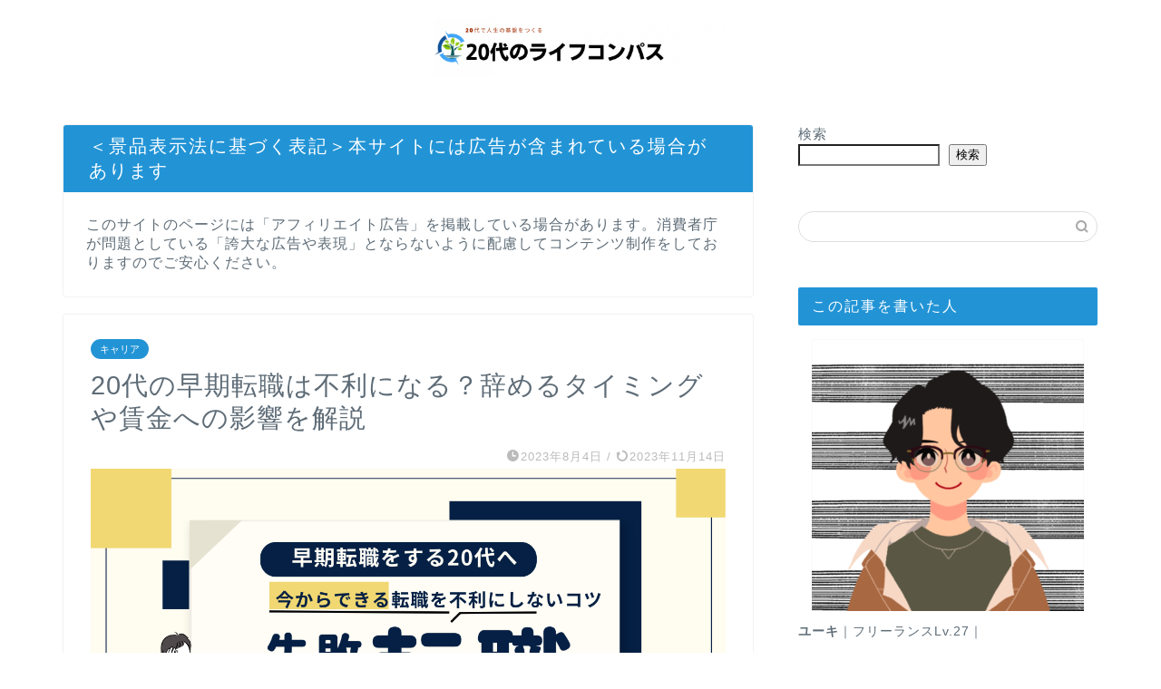

--- FILE ---
content_type: text/html; charset=UTF-8
request_url: https://20s-compass.com/2023/08/04/20%E4%BB%A3%E3%81%AE%E6%97%A9%E6%9C%9F%E8%BB%A2%E8%81%B7%E3%81%AF%E4%B8%8D%E5%88%A9%E3%81%AB%E3%81%AA%E3%82%8B%EF%BC%9F%E8%BE%9E%E3%82%81%E3%82%8B%E3%82%BF%E3%82%A4%E3%83%9F%E3%83%B3%E3%82%B0%E3%82%84/
body_size: 29359
content:
<!DOCTYPE html>
<html lang="ja">
<head prefix="og: http://ogp.me/ns# fb: http://ogp.me/ns/fb# article: http://ogp.me/ns/article#">
<meta charset="utf-8">
<meta http-equiv="X-UA-Compatible" content="IE=edge">
<meta name="viewport" content="width=device-width, initial-scale=1">
<!-- ここからOGP -->
<meta property="og:type" content="blog">
<meta property="og:title" content="20代の早期転職は不利になる？辞めるタイミングや賃金への影響を解説｜20代のライフコンパス"> 
<meta property="og:url" content="https://20s-compass.com/2023/08/04/20%e4%bb%a3%e3%81%ae%e6%97%a9%e6%9c%9f%e8%bb%a2%e8%81%b7%e3%81%af%e4%b8%8d%e5%88%a9%e3%81%ab%e3%81%aa%e3%82%8b%ef%bc%9f%e8%be%9e%e3%82%81%e3%82%8b%e3%82%bf%e3%82%a4%e3%83%9f%e3%83%b3%e3%82%b0%e3%82%84/"> 
<meta property="og:description" content="20代が3年未満に早期転職することは決して珍しいことではありません。

一方で、早期転職によるデメリットをなんとなく理解しているからこそ、気持ちの判断がつかず現状維持をしているという人も多いのではないでしょうか？

実は「20代の早期転職は不利」と思われがちですが、必ずしもそうとは限りません。" > 
<meta property="og:image" content="https://20s-compass.com/wp-content/uploads/2023/08/66D589D0-2D5B-4D99-90F6-D4515882D5B4.png">
<meta property="og:site_name" content="20代のライフコンパス">
<meta property="fb:admins" content="">
<meta name="twitter:card" content="summary">
<!-- ここまでOGP --> 

<meta name="description" itemprop="description" content="20代が3年未満に早期転職することは決して珍しいことではありません。

一方で、早期転職によるデメリットをなんとなく理解しているからこそ、気持ちの判断がつかず現状維持をしているという人も多いのではないでしょうか？

実は「20代の早期転職は不利」と思われがちですが、必ずしもそうとは限りません。" >
<link rel="shortcut icon" href="https://20s-compass.com/wp-content/themes/jin/favicon.ico">
<link rel="canonical" href="https://20s-compass.com/2023/08/04/20%e4%bb%a3%e3%81%ae%e6%97%a9%e6%9c%9f%e8%bb%a2%e8%81%b7%e3%81%af%e4%b8%8d%e5%88%a9%e3%81%ab%e3%81%aa%e3%82%8b%ef%bc%9f%e8%be%9e%e3%82%81%e3%82%8b%e3%82%bf%e3%82%a4%e3%83%9f%e3%83%b3%e3%82%b0%e3%82%84/">
<title>20代の早期転職は不利になる？辞めるタイミングや賃金への影響を解説｜20代のライフコンパス</title>
<meta name='robots' content='max-image-preview:large' />
<link rel='dns-prefetch' href='//ajax.googleapis.com' />
<link rel='dns-prefetch' href='//cdnjs.cloudflare.com' />
<link rel='dns-prefetch' href='//use.fontawesome.com' />
<link rel='dns-prefetch' href='//www.googletagmanager.com' />
<link rel="alternate" type="application/rss+xml" title="20代のライフコンパス &raquo; フィード" href="https://20s-compass.com/feed/" />
<link rel="alternate" type="application/rss+xml" title="20代のライフコンパス &raquo; コメントフィード" href="https://20s-compass.com/comments/feed/" />
<link rel="alternate" type="application/rss+xml" title="20代のライフコンパス &raquo; 20代の早期転職は不利になる？辞めるタイミングや賃金への影響を解説 のコメントのフィード" href="https://20s-compass.com/2023/08/04/20%e4%bb%a3%e3%81%ae%e6%97%a9%e6%9c%9f%e8%bb%a2%e8%81%b7%e3%81%af%e4%b8%8d%e5%88%a9%e3%81%ab%e3%81%aa%e3%82%8b%ef%bc%9f%e8%be%9e%e3%82%81%e3%82%8b%e3%82%bf%e3%82%a4%e3%83%9f%e3%83%b3%e3%82%b0%e3%82%84/feed/" />
<link rel="alternate" title="oEmbed (JSON)" type="application/json+oembed" href="https://20s-compass.com/wp-json/oembed/1.0/embed?url=https%3A%2F%2F20s-compass.com%2F2023%2F08%2F04%2F20%25e4%25bb%25a3%25e3%2581%25ae%25e6%2597%25a9%25e6%259c%259f%25e8%25bb%25a2%25e8%2581%25b7%25e3%2581%25af%25e4%25b8%258d%25e5%2588%25a9%25e3%2581%25ab%25e3%2581%25aa%25e3%2582%258b%25ef%25bc%259f%25e8%25be%259e%25e3%2582%2581%25e3%2582%258b%25e3%2582%25bf%25e3%2582%25a4%25e3%2583%259f%25e3%2583%25b3%25e3%2582%25b0%25e3%2582%2584%2F" />
<link rel="alternate" title="oEmbed (XML)" type="text/xml+oembed" href="https://20s-compass.com/wp-json/oembed/1.0/embed?url=https%3A%2F%2F20s-compass.com%2F2023%2F08%2F04%2F20%25e4%25bb%25a3%25e3%2581%25ae%25e6%2597%25a9%25e6%259c%259f%25e8%25bb%25a2%25e8%2581%25b7%25e3%2581%25af%25e4%25b8%258d%25e5%2588%25a9%25e3%2581%25ab%25e3%2581%25aa%25e3%2582%258b%25ef%25bc%259f%25e8%25be%259e%25e3%2582%2581%25e3%2582%258b%25e3%2582%25bf%25e3%2582%25a4%25e3%2583%259f%25e3%2583%25b3%25e3%2582%25b0%25e3%2582%2584%2F&#038;format=xml" />
<style id='wp-img-auto-sizes-contain-inline-css' type='text/css'>
img:is([sizes=auto i],[sizes^="auto," i]){contain-intrinsic-size:3000px 1500px}
/*# sourceURL=wp-img-auto-sizes-contain-inline-css */
</style>
<style id='wp-emoji-styles-inline-css' type='text/css'>

	img.wp-smiley, img.emoji {
		display: inline !important;
		border: none !important;
		box-shadow: none !important;
		height: 1em !important;
		width: 1em !important;
		margin: 0 0.07em !important;
		vertical-align: -0.1em !important;
		background: none !important;
		padding: 0 !important;
	}
/*# sourceURL=wp-emoji-styles-inline-css */
</style>
<style id='wp-block-library-inline-css' type='text/css'>
:root{--wp-block-synced-color:#7a00df;--wp-block-synced-color--rgb:122,0,223;--wp-bound-block-color:var(--wp-block-synced-color);--wp-editor-canvas-background:#ddd;--wp-admin-theme-color:#007cba;--wp-admin-theme-color--rgb:0,124,186;--wp-admin-theme-color-darker-10:#006ba1;--wp-admin-theme-color-darker-10--rgb:0,107,160.5;--wp-admin-theme-color-darker-20:#005a87;--wp-admin-theme-color-darker-20--rgb:0,90,135;--wp-admin-border-width-focus:2px}@media (min-resolution:192dpi){:root{--wp-admin-border-width-focus:1.5px}}.wp-element-button{cursor:pointer}:root .has-very-light-gray-background-color{background-color:#eee}:root .has-very-dark-gray-background-color{background-color:#313131}:root .has-very-light-gray-color{color:#eee}:root .has-very-dark-gray-color{color:#313131}:root .has-vivid-green-cyan-to-vivid-cyan-blue-gradient-background{background:linear-gradient(135deg,#00d084,#0693e3)}:root .has-purple-crush-gradient-background{background:linear-gradient(135deg,#34e2e4,#4721fb 50%,#ab1dfe)}:root .has-hazy-dawn-gradient-background{background:linear-gradient(135deg,#faaca8,#dad0ec)}:root .has-subdued-olive-gradient-background{background:linear-gradient(135deg,#fafae1,#67a671)}:root .has-atomic-cream-gradient-background{background:linear-gradient(135deg,#fdd79a,#004a59)}:root .has-nightshade-gradient-background{background:linear-gradient(135deg,#330968,#31cdcf)}:root .has-midnight-gradient-background{background:linear-gradient(135deg,#020381,#2874fc)}:root{--wp--preset--font-size--normal:16px;--wp--preset--font-size--huge:42px}.has-regular-font-size{font-size:1em}.has-larger-font-size{font-size:2.625em}.has-normal-font-size{font-size:var(--wp--preset--font-size--normal)}.has-huge-font-size{font-size:var(--wp--preset--font-size--huge)}.has-text-align-center{text-align:center}.has-text-align-left{text-align:left}.has-text-align-right{text-align:right}.has-fit-text{white-space:nowrap!important}#end-resizable-editor-section{display:none}.aligncenter{clear:both}.items-justified-left{justify-content:flex-start}.items-justified-center{justify-content:center}.items-justified-right{justify-content:flex-end}.items-justified-space-between{justify-content:space-between}.screen-reader-text{border:0;clip-path:inset(50%);height:1px;margin:-1px;overflow:hidden;padding:0;position:absolute;width:1px;word-wrap:normal!important}.screen-reader-text:focus{background-color:#ddd;clip-path:none;color:#444;display:block;font-size:1em;height:auto;left:5px;line-height:normal;padding:15px 23px 14px;text-decoration:none;top:5px;width:auto;z-index:100000}html :where(.has-border-color){border-style:solid}html :where([style*=border-top-color]){border-top-style:solid}html :where([style*=border-right-color]){border-right-style:solid}html :where([style*=border-bottom-color]){border-bottom-style:solid}html :where([style*=border-left-color]){border-left-style:solid}html :where([style*=border-width]){border-style:solid}html :where([style*=border-top-width]){border-top-style:solid}html :where([style*=border-right-width]){border-right-style:solid}html :where([style*=border-bottom-width]){border-bottom-style:solid}html :where([style*=border-left-width]){border-left-style:solid}html :where(img[class*=wp-image-]){height:auto;max-width:100%}:where(figure){margin:0 0 1em}html :where(.is-position-sticky){--wp-admin--admin-bar--position-offset:var(--wp-admin--admin-bar--height,0px)}@media screen and (max-width:600px){html :where(.is-position-sticky){--wp-admin--admin-bar--position-offset:0px}}
/* VK Color Palettes */

/*# sourceURL=wp-block-library-inline-css */
</style><style id='wp-block-categories-inline-css' type='text/css'>
.wp-block-categories{box-sizing:border-box}.wp-block-categories.alignleft{margin-right:2em}.wp-block-categories.alignright{margin-left:2em}.wp-block-categories.wp-block-categories-dropdown.aligncenter{text-align:center}.wp-block-categories .wp-block-categories__label{display:block;width:100%}
/*# sourceURL=https://20s-compass.com/wp-includes/blocks/categories/style.min.css */
</style>
<style id='wp-block-heading-inline-css' type='text/css'>
h1:where(.wp-block-heading).has-background,h2:where(.wp-block-heading).has-background,h3:where(.wp-block-heading).has-background,h4:where(.wp-block-heading).has-background,h5:where(.wp-block-heading).has-background,h6:where(.wp-block-heading).has-background{padding:1.25em 2.375em}h1.has-text-align-left[style*=writing-mode]:where([style*=vertical-lr]),h1.has-text-align-right[style*=writing-mode]:where([style*=vertical-rl]),h2.has-text-align-left[style*=writing-mode]:where([style*=vertical-lr]),h2.has-text-align-right[style*=writing-mode]:where([style*=vertical-rl]),h3.has-text-align-left[style*=writing-mode]:where([style*=vertical-lr]),h3.has-text-align-right[style*=writing-mode]:where([style*=vertical-rl]),h4.has-text-align-left[style*=writing-mode]:where([style*=vertical-lr]),h4.has-text-align-right[style*=writing-mode]:where([style*=vertical-rl]),h5.has-text-align-left[style*=writing-mode]:where([style*=vertical-lr]),h5.has-text-align-right[style*=writing-mode]:where([style*=vertical-rl]),h6.has-text-align-left[style*=writing-mode]:where([style*=vertical-lr]),h6.has-text-align-right[style*=writing-mode]:where([style*=vertical-rl]){rotate:180deg}
/*# sourceURL=https://20s-compass.com/wp-includes/blocks/heading/style.min.css */
</style>
<style id='wp-block-image-inline-css' type='text/css'>
.wp-block-image>a,.wp-block-image>figure>a{display:inline-block}.wp-block-image img{box-sizing:border-box;height:auto;max-width:100%;vertical-align:bottom}@media not (prefers-reduced-motion){.wp-block-image img.hide{visibility:hidden}.wp-block-image img.show{animation:show-content-image .4s}}.wp-block-image[style*=border-radius] img,.wp-block-image[style*=border-radius]>a{border-radius:inherit}.wp-block-image.has-custom-border img{box-sizing:border-box}.wp-block-image.aligncenter{text-align:center}.wp-block-image.alignfull>a,.wp-block-image.alignwide>a{width:100%}.wp-block-image.alignfull img,.wp-block-image.alignwide img{height:auto;width:100%}.wp-block-image .aligncenter,.wp-block-image .alignleft,.wp-block-image .alignright,.wp-block-image.aligncenter,.wp-block-image.alignleft,.wp-block-image.alignright{display:table}.wp-block-image .aligncenter>figcaption,.wp-block-image .alignleft>figcaption,.wp-block-image .alignright>figcaption,.wp-block-image.aligncenter>figcaption,.wp-block-image.alignleft>figcaption,.wp-block-image.alignright>figcaption{caption-side:bottom;display:table-caption}.wp-block-image .alignleft{float:left;margin:.5em 1em .5em 0}.wp-block-image .alignright{float:right;margin:.5em 0 .5em 1em}.wp-block-image .aligncenter{margin-left:auto;margin-right:auto}.wp-block-image :where(figcaption){margin-bottom:1em;margin-top:.5em}.wp-block-image.is-style-circle-mask img{border-radius:9999px}@supports ((-webkit-mask-image:none) or (mask-image:none)) or (-webkit-mask-image:none){.wp-block-image.is-style-circle-mask img{border-radius:0;-webkit-mask-image:url('data:image/svg+xml;utf8,<svg viewBox="0 0 100 100" xmlns="http://www.w3.org/2000/svg"><circle cx="50" cy="50" r="50"/></svg>');mask-image:url('data:image/svg+xml;utf8,<svg viewBox="0 0 100 100" xmlns="http://www.w3.org/2000/svg"><circle cx="50" cy="50" r="50"/></svg>');mask-mode:alpha;-webkit-mask-position:center;mask-position:center;-webkit-mask-repeat:no-repeat;mask-repeat:no-repeat;-webkit-mask-size:contain;mask-size:contain}}:root :where(.wp-block-image.is-style-rounded img,.wp-block-image .is-style-rounded img){border-radius:9999px}.wp-block-image figure{margin:0}.wp-lightbox-container{display:flex;flex-direction:column;position:relative}.wp-lightbox-container img{cursor:zoom-in}.wp-lightbox-container img:hover+button{opacity:1}.wp-lightbox-container button{align-items:center;backdrop-filter:blur(16px) saturate(180%);background-color:#5a5a5a40;border:none;border-radius:4px;cursor:zoom-in;display:flex;height:20px;justify-content:center;opacity:0;padding:0;position:absolute;right:16px;text-align:center;top:16px;width:20px;z-index:100}@media not (prefers-reduced-motion){.wp-lightbox-container button{transition:opacity .2s ease}}.wp-lightbox-container button:focus-visible{outline:3px auto #5a5a5a40;outline:3px auto -webkit-focus-ring-color;outline-offset:3px}.wp-lightbox-container button:hover{cursor:pointer;opacity:1}.wp-lightbox-container button:focus{opacity:1}.wp-lightbox-container button:focus,.wp-lightbox-container button:hover,.wp-lightbox-container button:not(:hover):not(:active):not(.has-background){background-color:#5a5a5a40;border:none}.wp-lightbox-overlay{box-sizing:border-box;cursor:zoom-out;height:100vh;left:0;overflow:hidden;position:fixed;top:0;visibility:hidden;width:100%;z-index:100000}.wp-lightbox-overlay .close-button{align-items:center;cursor:pointer;display:flex;justify-content:center;min-height:40px;min-width:40px;padding:0;position:absolute;right:calc(env(safe-area-inset-right) + 16px);top:calc(env(safe-area-inset-top) + 16px);z-index:5000000}.wp-lightbox-overlay .close-button:focus,.wp-lightbox-overlay .close-button:hover,.wp-lightbox-overlay .close-button:not(:hover):not(:active):not(.has-background){background:none;border:none}.wp-lightbox-overlay .lightbox-image-container{height:var(--wp--lightbox-container-height);left:50%;overflow:hidden;position:absolute;top:50%;transform:translate(-50%,-50%);transform-origin:top left;width:var(--wp--lightbox-container-width);z-index:9999999999}.wp-lightbox-overlay .wp-block-image{align-items:center;box-sizing:border-box;display:flex;height:100%;justify-content:center;margin:0;position:relative;transform-origin:0 0;width:100%;z-index:3000000}.wp-lightbox-overlay .wp-block-image img{height:var(--wp--lightbox-image-height);min-height:var(--wp--lightbox-image-height);min-width:var(--wp--lightbox-image-width);width:var(--wp--lightbox-image-width)}.wp-lightbox-overlay .wp-block-image figcaption{display:none}.wp-lightbox-overlay button{background:none;border:none}.wp-lightbox-overlay .scrim{background-color:#fff;height:100%;opacity:.9;position:absolute;width:100%;z-index:2000000}.wp-lightbox-overlay.active{visibility:visible}@media not (prefers-reduced-motion){.wp-lightbox-overlay.active{animation:turn-on-visibility .25s both}.wp-lightbox-overlay.active img{animation:turn-on-visibility .35s both}.wp-lightbox-overlay.show-closing-animation:not(.active){animation:turn-off-visibility .35s both}.wp-lightbox-overlay.show-closing-animation:not(.active) img{animation:turn-off-visibility .25s both}.wp-lightbox-overlay.zoom.active{animation:none;opacity:1;visibility:visible}.wp-lightbox-overlay.zoom.active .lightbox-image-container{animation:lightbox-zoom-in .4s}.wp-lightbox-overlay.zoom.active .lightbox-image-container img{animation:none}.wp-lightbox-overlay.zoom.active .scrim{animation:turn-on-visibility .4s forwards}.wp-lightbox-overlay.zoom.show-closing-animation:not(.active){animation:none}.wp-lightbox-overlay.zoom.show-closing-animation:not(.active) .lightbox-image-container{animation:lightbox-zoom-out .4s}.wp-lightbox-overlay.zoom.show-closing-animation:not(.active) .lightbox-image-container img{animation:none}.wp-lightbox-overlay.zoom.show-closing-animation:not(.active) .scrim{animation:turn-off-visibility .4s forwards}}@keyframes show-content-image{0%{visibility:hidden}99%{visibility:hidden}to{visibility:visible}}@keyframes turn-on-visibility{0%{opacity:0}to{opacity:1}}@keyframes turn-off-visibility{0%{opacity:1;visibility:visible}99%{opacity:0;visibility:visible}to{opacity:0;visibility:hidden}}@keyframes lightbox-zoom-in{0%{transform:translate(calc((-100vw + var(--wp--lightbox-scrollbar-width))/2 + var(--wp--lightbox-initial-left-position)),calc(-50vh + var(--wp--lightbox-initial-top-position))) scale(var(--wp--lightbox-scale))}to{transform:translate(-50%,-50%) scale(1)}}@keyframes lightbox-zoom-out{0%{transform:translate(-50%,-50%) scale(1);visibility:visible}99%{visibility:visible}to{transform:translate(calc((-100vw + var(--wp--lightbox-scrollbar-width))/2 + var(--wp--lightbox-initial-left-position)),calc(-50vh + var(--wp--lightbox-initial-top-position))) scale(var(--wp--lightbox-scale));visibility:hidden}}
/*# sourceURL=https://20s-compass.com/wp-includes/blocks/image/style.min.css */
</style>
<style id='wp-block-list-inline-css' type='text/css'>
ol,ul{box-sizing:border-box}:root :where(.wp-block-list.has-background){padding:1.25em 2.375em}
/*# sourceURL=https://20s-compass.com/wp-includes/blocks/list/style.min.css */
</style>
<style id='wp-block-search-inline-css' type='text/css'>
.wp-block-search__button{margin-left:10px;word-break:normal}.wp-block-search__button.has-icon{line-height:0}.wp-block-search__button svg{height:1.25em;min-height:24px;min-width:24px;width:1.25em;fill:currentColor;vertical-align:text-bottom}:where(.wp-block-search__button){border:1px solid #ccc;padding:6px 10px}.wp-block-search__inside-wrapper{display:flex;flex:auto;flex-wrap:nowrap;max-width:100%}.wp-block-search__label{width:100%}.wp-block-search.wp-block-search__button-only .wp-block-search__button{box-sizing:border-box;display:flex;flex-shrink:0;justify-content:center;margin-left:0;max-width:100%}.wp-block-search.wp-block-search__button-only .wp-block-search__inside-wrapper{min-width:0!important;transition-property:width}.wp-block-search.wp-block-search__button-only .wp-block-search__input{flex-basis:100%;transition-duration:.3s}.wp-block-search.wp-block-search__button-only.wp-block-search__searchfield-hidden,.wp-block-search.wp-block-search__button-only.wp-block-search__searchfield-hidden .wp-block-search__inside-wrapper{overflow:hidden}.wp-block-search.wp-block-search__button-only.wp-block-search__searchfield-hidden .wp-block-search__input{border-left-width:0!important;border-right-width:0!important;flex-basis:0;flex-grow:0;margin:0;min-width:0!important;padding-left:0!important;padding-right:0!important;width:0!important}:where(.wp-block-search__input){appearance:none;border:1px solid #949494;flex-grow:1;font-family:inherit;font-size:inherit;font-style:inherit;font-weight:inherit;letter-spacing:inherit;line-height:inherit;margin-left:0;margin-right:0;min-width:3rem;padding:8px;text-decoration:unset!important;text-transform:inherit}:where(.wp-block-search__button-inside .wp-block-search__inside-wrapper){background-color:#fff;border:1px solid #949494;box-sizing:border-box;padding:4px}:where(.wp-block-search__button-inside .wp-block-search__inside-wrapper) .wp-block-search__input{border:none;border-radius:0;padding:0 4px}:where(.wp-block-search__button-inside .wp-block-search__inside-wrapper) .wp-block-search__input:focus{outline:none}:where(.wp-block-search__button-inside .wp-block-search__inside-wrapper) :where(.wp-block-search__button){padding:4px 8px}.wp-block-search.aligncenter .wp-block-search__inside-wrapper{margin:auto}.wp-block[data-align=right] .wp-block-search.wp-block-search__button-only .wp-block-search__inside-wrapper{float:right}
/*# sourceURL=https://20s-compass.com/wp-includes/blocks/search/style.min.css */
</style>
<style id='wp-block-paragraph-inline-css' type='text/css'>
.is-small-text{font-size:.875em}.is-regular-text{font-size:1em}.is-large-text{font-size:2.25em}.is-larger-text{font-size:3em}.has-drop-cap:not(:focus):first-letter{float:left;font-size:8.4em;font-style:normal;font-weight:100;line-height:.68;margin:.05em .1em 0 0;text-transform:uppercase}body.rtl .has-drop-cap:not(:focus):first-letter{float:none;margin-left:.1em}p.has-drop-cap.has-background{overflow:hidden}:root :where(p.has-background){padding:1.25em 2.375em}:where(p.has-text-color:not(.has-link-color)) a{color:inherit}p.has-text-align-left[style*="writing-mode:vertical-lr"],p.has-text-align-right[style*="writing-mode:vertical-rl"]{rotate:180deg}
/*# sourceURL=https://20s-compass.com/wp-includes/blocks/paragraph/style.min.css */
</style>
<style id='global-styles-inline-css' type='text/css'>
:root{--wp--preset--aspect-ratio--square: 1;--wp--preset--aspect-ratio--4-3: 4/3;--wp--preset--aspect-ratio--3-4: 3/4;--wp--preset--aspect-ratio--3-2: 3/2;--wp--preset--aspect-ratio--2-3: 2/3;--wp--preset--aspect-ratio--16-9: 16/9;--wp--preset--aspect-ratio--9-16: 9/16;--wp--preset--color--black: #000000;--wp--preset--color--cyan-bluish-gray: #abb8c3;--wp--preset--color--white: #ffffff;--wp--preset--color--pale-pink: #f78da7;--wp--preset--color--vivid-red: #cf2e2e;--wp--preset--color--luminous-vivid-orange: #ff6900;--wp--preset--color--luminous-vivid-amber: #fcb900;--wp--preset--color--light-green-cyan: #7bdcb5;--wp--preset--color--vivid-green-cyan: #00d084;--wp--preset--color--pale-cyan-blue: #8ed1fc;--wp--preset--color--vivid-cyan-blue: #0693e3;--wp--preset--color--vivid-purple: #9b51e0;--wp--preset--gradient--vivid-cyan-blue-to-vivid-purple: linear-gradient(135deg,rgb(6,147,227) 0%,rgb(155,81,224) 100%);--wp--preset--gradient--light-green-cyan-to-vivid-green-cyan: linear-gradient(135deg,rgb(122,220,180) 0%,rgb(0,208,130) 100%);--wp--preset--gradient--luminous-vivid-amber-to-luminous-vivid-orange: linear-gradient(135deg,rgb(252,185,0) 0%,rgb(255,105,0) 100%);--wp--preset--gradient--luminous-vivid-orange-to-vivid-red: linear-gradient(135deg,rgb(255,105,0) 0%,rgb(207,46,46) 100%);--wp--preset--gradient--very-light-gray-to-cyan-bluish-gray: linear-gradient(135deg,rgb(238,238,238) 0%,rgb(169,184,195) 100%);--wp--preset--gradient--cool-to-warm-spectrum: linear-gradient(135deg,rgb(74,234,220) 0%,rgb(151,120,209) 20%,rgb(207,42,186) 40%,rgb(238,44,130) 60%,rgb(251,105,98) 80%,rgb(254,248,76) 100%);--wp--preset--gradient--blush-light-purple: linear-gradient(135deg,rgb(255,206,236) 0%,rgb(152,150,240) 100%);--wp--preset--gradient--blush-bordeaux: linear-gradient(135deg,rgb(254,205,165) 0%,rgb(254,45,45) 50%,rgb(107,0,62) 100%);--wp--preset--gradient--luminous-dusk: linear-gradient(135deg,rgb(255,203,112) 0%,rgb(199,81,192) 50%,rgb(65,88,208) 100%);--wp--preset--gradient--pale-ocean: linear-gradient(135deg,rgb(255,245,203) 0%,rgb(182,227,212) 50%,rgb(51,167,181) 100%);--wp--preset--gradient--electric-grass: linear-gradient(135deg,rgb(202,248,128) 0%,rgb(113,206,126) 100%);--wp--preset--gradient--midnight: linear-gradient(135deg,rgb(2,3,129) 0%,rgb(40,116,252) 100%);--wp--preset--font-size--small: 13px;--wp--preset--font-size--medium: 20px;--wp--preset--font-size--large: 36px;--wp--preset--font-size--x-large: 42px;--wp--preset--spacing--20: 0.44rem;--wp--preset--spacing--30: 0.67rem;--wp--preset--spacing--40: 1rem;--wp--preset--spacing--50: 1.5rem;--wp--preset--spacing--60: 2.25rem;--wp--preset--spacing--70: 3.38rem;--wp--preset--spacing--80: 5.06rem;--wp--preset--shadow--natural: 6px 6px 9px rgba(0, 0, 0, 0.2);--wp--preset--shadow--deep: 12px 12px 50px rgba(0, 0, 0, 0.4);--wp--preset--shadow--sharp: 6px 6px 0px rgba(0, 0, 0, 0.2);--wp--preset--shadow--outlined: 6px 6px 0px -3px rgb(255, 255, 255), 6px 6px rgb(0, 0, 0);--wp--preset--shadow--crisp: 6px 6px 0px rgb(0, 0, 0);}:where(.is-layout-flex){gap: 0.5em;}:where(.is-layout-grid){gap: 0.5em;}body .is-layout-flex{display: flex;}.is-layout-flex{flex-wrap: wrap;align-items: center;}.is-layout-flex > :is(*, div){margin: 0;}body .is-layout-grid{display: grid;}.is-layout-grid > :is(*, div){margin: 0;}:where(.wp-block-columns.is-layout-flex){gap: 2em;}:where(.wp-block-columns.is-layout-grid){gap: 2em;}:where(.wp-block-post-template.is-layout-flex){gap: 1.25em;}:where(.wp-block-post-template.is-layout-grid){gap: 1.25em;}.has-black-color{color: var(--wp--preset--color--black) !important;}.has-cyan-bluish-gray-color{color: var(--wp--preset--color--cyan-bluish-gray) !important;}.has-white-color{color: var(--wp--preset--color--white) !important;}.has-pale-pink-color{color: var(--wp--preset--color--pale-pink) !important;}.has-vivid-red-color{color: var(--wp--preset--color--vivid-red) !important;}.has-luminous-vivid-orange-color{color: var(--wp--preset--color--luminous-vivid-orange) !important;}.has-luminous-vivid-amber-color{color: var(--wp--preset--color--luminous-vivid-amber) !important;}.has-light-green-cyan-color{color: var(--wp--preset--color--light-green-cyan) !important;}.has-vivid-green-cyan-color{color: var(--wp--preset--color--vivid-green-cyan) !important;}.has-pale-cyan-blue-color{color: var(--wp--preset--color--pale-cyan-blue) !important;}.has-vivid-cyan-blue-color{color: var(--wp--preset--color--vivid-cyan-blue) !important;}.has-vivid-purple-color{color: var(--wp--preset--color--vivid-purple) !important;}.has-black-background-color{background-color: var(--wp--preset--color--black) !important;}.has-cyan-bluish-gray-background-color{background-color: var(--wp--preset--color--cyan-bluish-gray) !important;}.has-white-background-color{background-color: var(--wp--preset--color--white) !important;}.has-pale-pink-background-color{background-color: var(--wp--preset--color--pale-pink) !important;}.has-vivid-red-background-color{background-color: var(--wp--preset--color--vivid-red) !important;}.has-luminous-vivid-orange-background-color{background-color: var(--wp--preset--color--luminous-vivid-orange) !important;}.has-luminous-vivid-amber-background-color{background-color: var(--wp--preset--color--luminous-vivid-amber) !important;}.has-light-green-cyan-background-color{background-color: var(--wp--preset--color--light-green-cyan) !important;}.has-vivid-green-cyan-background-color{background-color: var(--wp--preset--color--vivid-green-cyan) !important;}.has-pale-cyan-blue-background-color{background-color: var(--wp--preset--color--pale-cyan-blue) !important;}.has-vivid-cyan-blue-background-color{background-color: var(--wp--preset--color--vivid-cyan-blue) !important;}.has-vivid-purple-background-color{background-color: var(--wp--preset--color--vivid-purple) !important;}.has-black-border-color{border-color: var(--wp--preset--color--black) !important;}.has-cyan-bluish-gray-border-color{border-color: var(--wp--preset--color--cyan-bluish-gray) !important;}.has-white-border-color{border-color: var(--wp--preset--color--white) !important;}.has-pale-pink-border-color{border-color: var(--wp--preset--color--pale-pink) !important;}.has-vivid-red-border-color{border-color: var(--wp--preset--color--vivid-red) !important;}.has-luminous-vivid-orange-border-color{border-color: var(--wp--preset--color--luminous-vivid-orange) !important;}.has-luminous-vivid-amber-border-color{border-color: var(--wp--preset--color--luminous-vivid-amber) !important;}.has-light-green-cyan-border-color{border-color: var(--wp--preset--color--light-green-cyan) !important;}.has-vivid-green-cyan-border-color{border-color: var(--wp--preset--color--vivid-green-cyan) !important;}.has-pale-cyan-blue-border-color{border-color: var(--wp--preset--color--pale-cyan-blue) !important;}.has-vivid-cyan-blue-border-color{border-color: var(--wp--preset--color--vivid-cyan-blue) !important;}.has-vivid-purple-border-color{border-color: var(--wp--preset--color--vivid-purple) !important;}.has-vivid-cyan-blue-to-vivid-purple-gradient-background{background: var(--wp--preset--gradient--vivid-cyan-blue-to-vivid-purple) !important;}.has-light-green-cyan-to-vivid-green-cyan-gradient-background{background: var(--wp--preset--gradient--light-green-cyan-to-vivid-green-cyan) !important;}.has-luminous-vivid-amber-to-luminous-vivid-orange-gradient-background{background: var(--wp--preset--gradient--luminous-vivid-amber-to-luminous-vivid-orange) !important;}.has-luminous-vivid-orange-to-vivid-red-gradient-background{background: var(--wp--preset--gradient--luminous-vivid-orange-to-vivid-red) !important;}.has-very-light-gray-to-cyan-bluish-gray-gradient-background{background: var(--wp--preset--gradient--very-light-gray-to-cyan-bluish-gray) !important;}.has-cool-to-warm-spectrum-gradient-background{background: var(--wp--preset--gradient--cool-to-warm-spectrum) !important;}.has-blush-light-purple-gradient-background{background: var(--wp--preset--gradient--blush-light-purple) !important;}.has-blush-bordeaux-gradient-background{background: var(--wp--preset--gradient--blush-bordeaux) !important;}.has-luminous-dusk-gradient-background{background: var(--wp--preset--gradient--luminous-dusk) !important;}.has-pale-ocean-gradient-background{background: var(--wp--preset--gradient--pale-ocean) !important;}.has-electric-grass-gradient-background{background: var(--wp--preset--gradient--electric-grass) !important;}.has-midnight-gradient-background{background: var(--wp--preset--gradient--midnight) !important;}.has-small-font-size{font-size: var(--wp--preset--font-size--small) !important;}.has-medium-font-size{font-size: var(--wp--preset--font-size--medium) !important;}.has-large-font-size{font-size: var(--wp--preset--font-size--large) !important;}.has-x-large-font-size{font-size: var(--wp--preset--font-size--x-large) !important;}
/*# sourceURL=global-styles-inline-css */
</style>

<style id='classic-theme-styles-inline-css' type='text/css'>
/*! This file is auto-generated */
.wp-block-button__link{color:#fff;background-color:#32373c;border-radius:9999px;box-shadow:none;text-decoration:none;padding:calc(.667em + 2px) calc(1.333em + 2px);font-size:1.125em}.wp-block-file__button{background:#32373c;color:#fff;text-decoration:none}
/*# sourceURL=/wp-includes/css/classic-themes.min.css */
</style>
<link rel='stylesheet' id='contact-form-7-css' href='https://20s-compass.com/wp-content/plugins/contact-form-7/includes/css/styles.css?ver=5.7.5.1' type='text/css' media='all' />
<link rel='stylesheet' id='vk-components-style-css' href='https://20s-compass.com/wp-content/plugins/vk-blocks/build/vk-components.css?ver=1677031922' type='text/css' media='all' />
<link rel='stylesheet' id='vkblocks-bootstrap-css' href='https://20s-compass.com/wp-content/plugins/vk-blocks/build/bootstrap_vk_using.css?ver=4.3.1' type='text/css' media='all' />
<link rel='stylesheet' id='vk-swiper-style-css' href='https://20s-compass.com/wp-content/plugins/vk-blocks/inc/vk-swiper/package/assets/css/swiper-bundle.min.css?ver=6.8.0' type='text/css' media='all' />
<link rel='stylesheet' id='ez-toc-css' href='https://20s-compass.com/wp-content/plugins/easy-table-of-contents/assets/css/screen.min.css?ver=2.0.47.1' type='text/css' media='all' />
<style id='ez-toc-inline-css' type='text/css'>
div#ez-toc-container p.ez-toc-title {font-size: 120%;}div#ez-toc-container p.ez-toc-title {font-weight: 500;}div#ez-toc-container ul li {font-size: 95%;}div#ez-toc-container nav ul ul li ul li {font-size: 90%!important;}
.ez-toc-container-direction {direction: ltr;}.ez-toc-counter ul{counter-reset: item;}.ez-toc-counter nav ul li a::before {content: counters(item, ".", decimal) ". ";display: inline-block;counter-increment: item;flex-grow: 0;flex-shrink: 0;margin-right: .2em; float: left;}.ez-toc-widget-direction {direction: ltr;}.ez-toc-widget-container ul{counter-reset: item;}.ez-toc-widget-container nav ul li a::before {content: counters(item, ".", decimal) ". ";display: inline-block;counter-increment: item;flex-grow: 0;flex-shrink: 0;margin-right: .2em; float: left;}
/*# sourceURL=ez-toc-inline-css */
</style>
<link rel='stylesheet' id='parent-style-css' href='https://20s-compass.com/wp-content/themes/jin/style.css?ver=6.9' type='text/css' media='all' />
<link rel='stylesheet' id='theme-style-css' href='https://20s-compass.com/wp-content/themes/jin-child/style.css?ver=6.9' type='text/css' media='all' />
<link rel='stylesheet' id='fontawesome-style-css' href='https://use.fontawesome.com/releases/v5.6.3/css/all.css?ver=6.9' type='text/css' media='all' />
<link rel='stylesheet' id='swiper-style-css' href='https://cdnjs.cloudflare.com/ajax/libs/Swiper/4.0.7/css/swiper.min.css?ver=6.9' type='text/css' media='all' />
<link rel='stylesheet' id='vk-blocks-build-css-css' href='https://20s-compass.com/wp-content/plugins/vk-blocks/build/block-build.css?ver=1.51.0.1' type='text/css' media='all' />
<style id='vk-blocks-build-css-inline-css' type='text/css'>
:root {--vk_flow-arrow: url(https://20s-compass.com/wp-content/plugins/vk-blocks/inc/vk-blocks/images/arrow_bottom.svg);--vk_image-mask-wave01: url(https://20s-compass.com/wp-content/plugins/vk-blocks/inc/vk-blocks/images/wave01.svg);--vk_image-mask-wave02: url(https://20s-compass.com/wp-content/plugins/vk-blocks/inc/vk-blocks/images/wave02.svg);--vk_image-mask-wave03: url(https://20s-compass.com/wp-content/plugins/vk-blocks/inc/vk-blocks/images/wave03.svg);--vk_image-mask-wave04: url(https://20s-compass.com/wp-content/plugins/vk-blocks/inc/vk-blocks/images/wave04.svg);}
:root { --vk-size-text: 16px; /* --vk-color-primary is deprecated. */ --vk-color-primary:#337ab7; }

	:root {

		--vk-balloon-border-width:1px;

		--vk-balloon-speech-offset:-12px;
	}
	
/*# sourceURL=vk-blocks-build-css-inline-css */
</style>
<link rel='stylesheet' id='vk-font-awesome-css' href='https://20s-compass.com/wp-content/plugins/vk-blocks/vendor/vektor-inc/font-awesome-versions/src/versions/6/css/all.min.css?ver=6.1.0' type='text/css' media='all' />
<script type="text/javascript" src="https://ajax.googleapis.com/ajax/libs/jquery/1.12.4/jquery.min.js?ver=6.9" id="jquery-js"></script>
<script type="text/javascript" id="ez-toc-scroll-scriptjs-js-after">
/* <![CDATA[ */
jQuery(document).ready(function(){document.querySelectorAll(".ez-toc-section").forEach(t=>{t.setAttribute("ez-toc-data-id","#"+decodeURI(t.getAttribute("id")))}),jQuery("a.ez-toc-link").click(function(){let t=jQuery(this).attr("href"),e=jQuery("#wpadminbar"),i=0;30>30&&(i=30),e.length&&(i+=e.height()),jQuery('[ez-toc-data-id="'+decodeURI(t)+'"]').length>0&&(i=jQuery('[ez-toc-data-id="'+decodeURI(t)+'"]').offset().top-i),jQuery("html, body").animate({scrollTop:i},500)})});
//# sourceURL=ez-toc-scroll-scriptjs-js-after
/* ]]> */
</script>

<!-- Google アナリティクス スニペット (Site Kit が追加) -->
<script type="text/javascript" src="https://www.googletagmanager.com/gtag/js?id=UA-175572761-3" id="google_gtagjs-js" async></script>
<script type="text/javascript" id="google_gtagjs-js-after">
/* <![CDATA[ */
window.dataLayer = window.dataLayer || [];function gtag(){dataLayer.push(arguments);}
gtag('set', 'linker', {"domains":["20s-compass.com"]} );
gtag("js", new Date());
gtag("set", "developer_id.dZTNiMT", true);
gtag("config", "UA-175572761-3", {"anonymize_ip":true});
gtag("config", "G-R4N9TNLEQ8");
//# sourceURL=google_gtagjs-js-after
/* ]]> */
</script>

<!-- (ここまで) Google アナリティクス スニペット (Site Kit が追加) -->
<link rel="https://api.w.org/" href="https://20s-compass.com/wp-json/" /><link rel="alternate" title="JSON" type="application/json" href="https://20s-compass.com/wp-json/wp/v2/posts/320" /><link rel='shortlink' href='https://20s-compass.com/?p=320' />
<meta name="generator" content="Site Kit by Google 1.99.0" />	<style type="text/css">
		#wrapper{
							background-color: #ffffff;
				background-image: url();
					}
		.related-entry-headline-text span:before,
		#comment-title span:before,
		#reply-title span:before{
			background-color: #2294d6;
			border-color: #2294d6!important;
		}
		
		#breadcrumb:after,
		#page-top a{	
			background-color: #8da6bf;
		}
				footer{
			background-color: #8da6bf;
		}
		.footer-inner a,
		#copyright,
		#copyright-center{
			border-color: #ffffff!important;
			color: #ffffff!important;
		}
		#footer-widget-area
		{
			border-color: #ffffff!important;
		}
				.page-top-footer a{
			color: #8da6bf!important;
		}
				#breadcrumb ul li,
		#breadcrumb ul li a{
			color: #8da6bf!important;
		}
		
		body,
		a,
		a:link,
		a:visited,
		.my-profile,
		.widgettitle,
		.tabBtn-mag label{
			color: #5e6c77;
		}
		a:hover{
			color: #ff6768;
		}
						.widget_nav_menu ul > li > a:before,
		.widget_categories ul > li > a:before,
		.widget_pages ul > li > a:before,
		.widget_recent_entries ul > li > a:before,
		.widget_archive ul > li > a:before,
		.widget_archive form:after,
		.widget_categories form:after,
		.widget_nav_menu ul > li > ul.sub-menu > li > a:before,
		.widget_categories ul > li > .children > li > a:before,
		.widget_pages ul > li > .children > li > a:before,
		.widget_nav_menu ul > li > ul.sub-menu > li > ul.sub-menu li > a:before,
		.widget_categories ul > li > .children > li > .children li > a:before,
		.widget_pages ul > li > .children > li > .children li > a:before{
			color: #2294d6;
		}
		.widget_nav_menu ul .sub-menu .sub-menu li a:before{
			background-color: #5e6c77!important;
		}
		footer .footer-widget,
		footer .footer-widget a,
		footer .footer-widget ul li,
		.footer-widget.widget_nav_menu ul > li > a:before,
		.footer-widget.widget_categories ul > li > a:before,
		.footer-widget.widget_recent_entries ul > li > a:before,
		.footer-widget.widget_pages ul > li > a:before,
		.footer-widget.widget_archive ul > li > a:before,
		footer .widget_tag_cloud .tagcloud a:before{
			color: #ffffff!important;
			border-color: #ffffff!important;
		}
		footer .footer-widget .widgettitle{
			color: #ffffff!important;
			border-color: #2294d6!important;
		}
		footer .widget_nav_menu ul .children .children li a:before,
		footer .widget_categories ul .children .children li a:before,
		footer .widget_nav_menu ul .sub-menu .sub-menu li a:before{
			background-color: #ffffff!important;
		}
		#drawernav a:hover,
		.post-list-title,
		#prev-next p,
		#toc_container .toc_list li a{
			color: #5e6c77!important;
		}
		
		#header-box{
			background-color: #ffffff;
		}
						@media (min-width: 768px) {
		#header-box .header-box10-bg:before,
		#header-box .header-box11-bg:before{
			border-radius: 2px;
		}
		}
										@media (min-width: 768px) {
			.top-image-meta{
				margin-top: calc(50px - 30px);
			}
		}
		@media (min-width: 1200px) {
			.top-image-meta{
				margin-top: calc(50px);
			}
		}
				.pickup-contents:before{
			background-color: #ffffff!important;
		}
		
		.main-image-text{
			color: #5e6c77;
		}
		.main-image-text-sub{
			color: #5e6c77;
		}
		
				@media (min-width: 481px) {
			#site-info{
				padding-top: 20px!important;
				padding-bottom: 20px!important;
			}
		}
		
		#site-info span a{
			color: #ffffff!important;
		}
		
				#headmenu .headsns .line a svg{
			fill: #ffffff!important;
		}
		#headmenu .headsns a,
		#headmenu{
			color: #ffffff!important;
			border-color:#ffffff!important;
		}
						.profile-follow .line-sns a svg{
			fill: #2294d6!important;
		}
		.profile-follow .line-sns a:hover svg{
			fill: #2294d6!important;
		}
		.profile-follow a{
			color: #2294d6!important;
			border-color:#2294d6!important;
		}
		.profile-follow a:hover,
		#headmenu .headsns a:hover{
			color:#2294d6!important;
			border-color:#2294d6!important;
		}
				.search-box:hover{
			color:#2294d6!important;
			border-color:#2294d6!important;
		}
				#header #headmenu .headsns .line a:hover svg{
			fill:#2294d6!important;
		}
		.cps-icon-bar,
		#navtoggle:checked + .sp-menu-open .cps-icon-bar{
			background-color: #ffffff;
		}
		#nav-container{
			background-color: #ffffff;
		}
		.menu-box .menu-item svg{
			fill:#5e6c77;
		}
		#drawernav ul.menu-box > li > a,
		#drawernav2 ul.menu-box > li > a,
		#drawernav3 ul.menu-box > li > a,
		#drawernav4 ul.menu-box > li > a,
		#drawernav5 ul.menu-box > li > a,
		#drawernav ul.menu-box > li.menu-item-has-children:after,
		#drawernav2 ul.menu-box > li.menu-item-has-children:after,
		#drawernav3 ul.menu-box > li.menu-item-has-children:after,
		#drawernav4 ul.menu-box > li.menu-item-has-children:after,
		#drawernav5 ul.menu-box > li.menu-item-has-children:after{
			color: #5e6c77!important;
		}
		#drawernav ul.menu-box li a,
		#drawernav2 ul.menu-box li a,
		#drawernav3 ul.menu-box li a,
		#drawernav4 ul.menu-box li a,
		#drawernav5 ul.menu-box li a{
			font-size: 12px!important;
		}
		#drawernav3 ul.menu-box > li{
			color: #5e6c77!important;
		}
		#drawernav4 .menu-box > .menu-item > a:after,
		#drawernav3 .menu-box > .menu-item > a:after,
		#drawernav .menu-box > .menu-item > a:after{
			background-color: #5e6c77!important;
		}
		#drawernav2 .menu-box > .menu-item:hover,
		#drawernav5 .menu-box > .menu-item:hover{
			border-top-color: #2294d6!important;
		}
				.cps-info-bar a{
			background-color: #33c4ba!important;
		}
				@media (min-width: 768px) {
			.post-list-mag .post-list-item:not(:nth-child(2n)){
				margin-right: 2.6%;
			}
		}
				@media (min-width: 768px) {
			#tab-1:checked ~ .tabBtn-mag li [for="tab-1"]:after,
			#tab-2:checked ~ .tabBtn-mag li [for="tab-2"]:after,
			#tab-3:checked ~ .tabBtn-mag li [for="tab-3"]:after,
			#tab-4:checked ~ .tabBtn-mag li [for="tab-4"]:after{
				border-top-color: #2294d6!important;
			}
			.tabBtn-mag label{
				border-bottom-color: #2294d6!important;
			}
		}
		#tab-1:checked ~ .tabBtn-mag li [for="tab-1"],
		#tab-2:checked ~ .tabBtn-mag li [for="tab-2"],
		#tab-3:checked ~ .tabBtn-mag li [for="tab-3"],
		#tab-4:checked ~ .tabBtn-mag li [for="tab-4"],
		#prev-next a.next:after,
		#prev-next a.prev:after,
		.more-cat-button a:hover span:before{
			background-color: #2294d6!important;
		}
		

		.swiper-slide .post-list-cat,
		.post-list-mag .post-list-cat,
		.post-list-mag3col .post-list-cat,
		.post-list-mag-sp1col .post-list-cat,
		.swiper-pagination-bullet-active,
		.pickup-cat,
		.post-list .post-list-cat,
		#breadcrumb .bcHome a:hover span:before,
		.popular-item:nth-child(1) .pop-num,
		.popular-item:nth-child(2) .pop-num,
		.popular-item:nth-child(3) .pop-num{
			background-color: #2294d6!important;
		}
		.sidebar-btn a,
		.profile-sns-menu{
			background-color: #2294d6!important;
		}
		.sp-sns-menu a,
		.pickup-contents-box a:hover .pickup-title{
			border-color: #2294d6!important;
			color: #2294d6!important;
		}
				.pro-line svg{
			fill: #2294d6!important;
		}
		.cps-post-cat a,
		.meta-cat,
		.popular-cat{
			background-color: #2294d6!important;
			border-color: #2294d6!important;
		}
		.tagicon,
		.tag-box a,
		#toc_container .toc_list > li,
		#toc_container .toc_title{
			color: #2294d6!important;
		}
		.widget_tag_cloud a::before{
			color: #5e6c77!important;
		}
		.tag-box a,
		#toc_container:before{
			border-color: #2294d6!important;
		}
		.cps-post-cat a:hover{
			color: #ff6768!important;
		}
		.pagination li:not([class*="current"]) a:hover,
		.widget_tag_cloud a:hover{
			background-color: #2294d6!important;
		}
		.pagination li:not([class*="current"]) a:hover{
			opacity: 0.5!important;
		}
		.pagination li.current a{
			background-color: #2294d6!important;
			border-color: #2294d6!important;
		}
		.nextpage a:hover span {
			color: #2294d6!important;
			border-color: #2294d6!important;
		}
		.cta-content:before{
			background-color: #2294d6!important;
		}
		.cta-text,
		.info-title{
			color: #7a6e71!important;
		}
		#footer-widget-area.footer_style1 .widgettitle{
			border-color: #2294d6!important;
		}
		.sidebar_style1 .widgettitle,
		.sidebar_style5 .widgettitle{
			border-color: #2294d6!important;
		}
		.sidebar_style2 .widgettitle,
		.sidebar_style4 .widgettitle,
		.sidebar_style6 .widgettitle,
		#home-bottom-widget .widgettitle,
		#home-top-widget .widgettitle,
		#post-bottom-widget .widgettitle,
		#post-top-widget .widgettitle{
			background-color: #2294d6!important;
		}
		#home-bottom-widget .widget_search .search-box input[type="submit"],
		#home-top-widget .widget_search .search-box input[type="submit"],
		#post-bottom-widget .widget_search .search-box input[type="submit"],
		#post-top-widget .widget_search .search-box input[type="submit"]{
			background-color: #2294d6!important;
		}
		
		.tn-logo-size{
			font-size: 28%!important;
		}
		@media (min-width: 481px) {
		.tn-logo-size img{
			width: calc(28%*0.5)!important;
		}
		}
		@media (min-width: 768px) {
		.tn-logo-size img{
			width: calc(28%*2.2)!important;
		}
		}
		@media (min-width: 1200px) {
		.tn-logo-size img{
			width: 28%!important;
		}
		}
		.sp-logo-size{
			font-size: 120%!important;
		}
		.sp-logo-size img{
			width: 120%!important;
		}
				.cps-post-main ul > li:before,
		.cps-post-main ol > li:before{
			background-color: #2294d6!important;
		}
		.profile-card .profile-title{
			background-color: #2294d6!important;
		}
		.profile-card{
			border-color: #2294d6!important;
		}
		.cps-post-main a{
			color:#ff6768;
		}
		.cps-post-main .marker{
			background: -webkit-linear-gradient( transparent 80%, #ffe2e2 0% ) ;
			background: linear-gradient( transparent 80%, #ffe2e2 0% ) ;
		}
		.cps-post-main .marker2{
			background: -webkit-linear-gradient( transparent 80%, #ffe8f0 0% ) ;
			background: linear-gradient( transparent 80%, #ffe8f0 0% ) ;
		}
		.cps-post-main .jic-sc{
			color:#e9546b;
		}
		
		
		.simple-box1{
			border-color:#51a5d6!important;
		}
		.simple-box2{
			border-color:#f2bf7d!important;
		}
		.simple-box3{
			border-color:#2294d6!important;
		}
		.simple-box4{
			border-color:#7badd8!important;
		}
		.simple-box4:before{
			background-color: #7badd8;
		}
		.simple-box5{
			border-color:#e896c7!important;
		}
		.simple-box5:before{
			background-color: #e896c7;
		}
		.simple-box6{
			background-color:#fffdef!important;
		}
		.simple-box7{
			border-color:#def1f9!important;
		}
		.simple-box7:before{
			background-color:#def1f9!important;
		}
		.simple-box8{
			border-color:#96ddc1!important;
		}
		.simple-box8:before{
			background-color:#96ddc1!important;
		}
		.simple-box9:before{
			background-color:#e1c0e8!important;
		}
				.simple-box9:after{
			border-color:#e1c0e8 #e1c0e8 #fff #fff!important;
		}
				
		.kaisetsu-box1:before,
		.kaisetsu-box1-title{
			background-color:#ffb49e!important;
		}
		.kaisetsu-box2{
			border-color:#9acc1e!important;
		}
		.kaisetsu-box2-title{
			background-color:#9acc1e!important;
		}
		.kaisetsu-box4{
			border-color:#ea91a9!important;
		}
		.kaisetsu-box4-title{
			background-color:#ea91a9!important;
		}
		.kaisetsu-box5:before{
			background-color:#57b3ba!important;
		}
		.kaisetsu-box5-title{
			background-color:#57b3ba!important;
		}
		
		.concept-box1{
			border-color:#85db8f!important;
		}
		.concept-box1:after{
			background-color:#85db8f!important;
		}
		.concept-box1:before{
			content:"ポイント"!important;
			color:#85db8f!important;
		}
		.concept-box2{
			border-color:#f7cf6a!important;
		}
		.concept-box2:after{
			background-color:#f7cf6a!important;
		}
		.concept-box2:before{
			content:"注意点"!important;
			color:#f7cf6a!important;
		}
		.concept-box3{
			border-color:#86cee8!important;
		}
		.concept-box3:after{
			background-color:#86cee8!important;
		}
		.concept-box3:before{
			content:"メリット"!important;
			color:#86cee8!important;
		}
		.concept-box4{
			border-color:#ed8989!important;
		}
		.concept-box4:after{
			background-color:#ed8989!important;
		}
		.concept-box4:before{
			content:"デメリット"!important;
			color:#ed8989!important;
		}
		.concept-box5{
			border-color:#1e73be!important;
		}
		.concept-box5:after{
			background-color:#1e73be!important;
		}
		.concept-box5:before{
			content:"結論"!important;
			color:#1e73be!important;
		}
		.concept-box6{
			border-color:#8eaced!important;
		}
		.concept-box6:after{
			background-color:#8eaced!important;
		}
		.concept-box6:before{
			content:"結論"!important;
			color:#8eaced!important;
		}
		
		.innerlink-box1,
		.blog-card{
			border-color:#ff6868!important;
		}
		.innerlink-box1-title{
			background-color:#ff6868!important;
			border-color:#ff6868!important;
		}
		.innerlink-box1:before,
		.blog-card-hl-box{
			background-color:#ff6868!important;
		}
				
		.jin-ac-box01-title::after{
			color: #2294d6;
		}
		
		.color-button01 a,
		.color-button01 a:hover,
		.color-button01:before{
			background-color: #2294d6!important;
		}
		.top-image-btn-color a,
		.top-image-btn-color a:hover,
		.top-image-btn-color:before{
			background-color: #ffcd44!important;
		}
		.color-button02 a,
		.color-button02 a:hover,
		.color-button02:before{
			background-color: #ff6868!important;
		}
		
		.color-button01-big a,
		.color-button01-big a:hover,
		.color-button01-big:before{
			background-color: #ff6768!important;
		}
		.color-button01-big a,
		.color-button01-big:before{
			border-radius: 50px!important;
		}
		.color-button01-big a{
			padding-top: 20px!important;
			padding-bottom: 20px!important;
		}
		
		.color-button02-big a,
		.color-button02-big a:hover,
		.color-button02-big:before{
			background-color: #3b9dd6!important;
		}
		.color-button02-big a,
		.color-button02-big:before{
			border-radius: 40px!important;
		}
		.color-button02-big a{
			padding-top: 20px!important;
			padding-bottom: 20px!important;
		}
				.color-button01-big{
			width: 75%!important;
		}
		.color-button02-big{
			width: 75%!important;
		}
				
		
					.top-image-btn-color a:hover,
			.color-button01 a:hover,
			.color-button02 a:hover,
			.color-button01-big a:hover,
			.color-button02-big a:hover{
				opacity: 1;
			}
				
		.h2-style01 h2,
		.h2-style02 h2:before,
		.h2-style03 h2,
		.h2-style04 h2:before,
		.h2-style05 h2,
		.h2-style07 h2:before,
		.h2-style07 h2:after,
		.h3-style03 h3:before,
		.h3-style02 h3:before,
		.h3-style05 h3:before,
		.h3-style07 h3:before,
		.h2-style08 h2:after,
		.h2-style10 h2:before,
		.h2-style10 h2:after,
		.h3-style02 h3:after,
		.h4-style02 h4:before{
			background-color: #2294d6!important;
		}
		.h3-style01 h3,
		.h3-style04 h3,
		.h3-style05 h3,
		.h3-style06 h3,
		.h4-style01 h4,
		.h2-style02 h2,
		.h2-style08 h2,
		.h2-style08 h2:before,
		.h2-style09 h2,
		.h4-style03 h4{
			border-color: #2294d6!important;
		}
		.h2-style05 h2:before{
			border-top-color: #2294d6!important;
		}
		.h2-style06 h2:before,
		.sidebar_style3 .widgettitle:after{
			background-image: linear-gradient(
				-45deg,
				transparent 25%,
				#2294d6 25%,
				#2294d6 50%,
				transparent 50%,
				transparent 75%,
				#2294d6 75%,
				#2294d6			);
		}
				.jin-h2-icons.h2-style02 h2 .jic:before,
		.jin-h2-icons.h2-style04 h2 .jic:before,
		.jin-h2-icons.h2-style06 h2 .jic:before,
		.jin-h2-icons.h2-style07 h2 .jic:before,
		.jin-h2-icons.h2-style08 h2 .jic:before,
		.jin-h2-icons.h2-style09 h2 .jic:before,
		.jin-h2-icons.h2-style10 h2 .jic:before,
		.jin-h3-icons.h3-style01 h3 .jic:before,
		.jin-h3-icons.h3-style02 h3 .jic:before,
		.jin-h3-icons.h3-style03 h3 .jic:before,
		.jin-h3-icons.h3-style04 h3 .jic:before,
		.jin-h3-icons.h3-style05 h3 .jic:before,
		.jin-h3-icons.h3-style06 h3 .jic:before,
		.jin-h3-icons.h3-style07 h3 .jic:before,
		.jin-h4-icons.h4-style01 h4 .jic:before,
		.jin-h4-icons.h4-style02 h4 .jic:before,
		.jin-h4-icons.h4-style03 h4 .jic:before,
		.jin-h4-icons.h4-style04 h4 .jic:before{
			color:#2294d6;
		}
		
		@media all and (-ms-high-contrast:none){
			*::-ms-backdrop, .color-button01:before,
			.color-button02:before,
			.color-button01-big:before,
			.color-button02-big:before{
				background-color: #595857!important;
			}
		}
		
		.jin-lp-h2 h2,
		.jin-lp-h2 h2{
			background-color: transparent!important;
			border-color: transparent!important;
			color: #5e6c77!important;
		}
		.jincolumn-h3style2{
			border-color:#2294d6!important;
		}
		.jinlph2-style1 h2:first-letter{
			color:#2294d6!important;
		}
		.jinlph2-style2 h2,
		.jinlph2-style3 h2{
			border-color:#2294d6!important;
		}
		.jin-photo-title .jin-fusen1-down,
		.jin-photo-title .jin-fusen1-even,
		.jin-photo-title .jin-fusen1-up{
			border-left-color:#2294d6;
		}
		.jin-photo-title .jin-fusen2,
		.jin-photo-title .jin-fusen3{
			background-color:#2294d6;
		}
		.jin-photo-title .jin-fusen2:before,
		.jin-photo-title .jin-fusen3:before {
			border-top-color: #2294d6;
		}
		.has-huge-font-size{
			font-size:42px!important;
		}
		.has-large-font-size{
			font-size:36px!important;
		}
		.has-medium-font-size{
			font-size:20px!important;
		}
		.has-normal-font-size{
			font-size:16px!important;
		}
		.has-small-font-size{
			font-size:13px!important;
		}
		
		
	</style>
		<style type="text/css" id="wp-custom-css">
			.proflink a{
	display:block;
	text-align:center;
	padding:7px 10px;
	background:#aaa;/*カラーは変更*/
	width:50%;
	margin:0 auto;
	margin-top:20px;
	border-radius:20px;
	border:3px double #fff;
	font-size:0.65rem;
	color:#fff;
}
.proflink a:hover{
		opacity:0.75;
}
		</style>
			
<!--カエレバCSS-->
<!--アプリーチCSS-->


</head>
<body class="wp-singular post-template-default single single-post postid-320 single-format-standard wp-theme-jin wp-child-theme-jin-child fa_v6_css vk-blocks" id="nofont-style">
<div id="wrapper">

		
	<div id="scroll-content" class="animate">
	
		<!--ヘッダー-->

								
<div id="header-box" class="tn_on header-box animate">
	<div id="header" class="header-type2 header animate">
		
		<div id="site-info" class="ef">
							<span class="tn-logo-size"><a href='https://20s-compass.com/' title='20代のライフコンパス' rel='home'><img src='https://20s-compass.com/wp-content/uploads/2023/04/6408EA4D-2862-47C8-8290-BE5429361050.png' alt='20代のライフコンパス'></a></span>
					</div>

	
				<div id="headmenu">
			<span class="headsns tn_sns_on">
									<span class="twitter"><a href="#"><i class="jic-type jin-ifont-twitter" aria-hidden="true"></i></a></span>
																	
									

			</span>
			<span class="headsearch tn_search_on">
				<form class="search-box" role="search" method="get" id="searchform" action="https://20s-compass.com/">
	<input type="search" placeholder="" class="text search-text" value="" name="s" id="s">
	<input type="submit" id="searchsubmit" value="&#xe931;">
</form>
			</span>
		</div>
		
	</div>
	
		
</div>

		
		
		<!--ヘッダー-->

		<div class="clearfix"></div>

			
														
		
	<div id="contents">

		<!--メインコンテンツ-->
			<main id="main-contents" class="main-contents article_style1 animate" itemprop="mainContentOfPage">
				
								<div id="post-top-widget">
				<div id="text-9" class="widget widget_text"><div class="widgettitle ef">＜景品表示法に基づく表記＞本サイトには広告が含まれている場合があります</div>			<div class="textwidget"><p>このサイトのページには「アフィリエイト広告」を掲載している場合があります。消費者庁が問題としている「誇大な広告や表現」とならないように配慮してコンテンツ制作をしておりますのでご安心ください。</p>
</div>
		</div>				</div>
								
				<section class="cps-post-box hentry">
																	<article class="cps-post">
							<header class="cps-post-header">
																<span class="cps-post-cat category-%e3%82%ad%e3%83%a3%e3%83%aa%e3%82%a2" itemprop="keywords"><a href="https://20s-compass.com/category/%e3%82%ad%e3%83%a3%e3%83%aa%e3%82%a2/" style="background-color:!important;">キャリア</a></span>
																<h1 class="cps-post-title entry-title" itemprop="headline">20代の早期転職は不利になる？辞めるタイミングや賃金への影響を解説</h1>
								<div class="cps-post-meta vcard">
									<span class="writer fn" itemprop="author" itemscope itemtype="https://schema.org/Person"><span itemprop="name">ユーキ</span></span>
									<span class="cps-post-date-box">
												<span class="cps-post-date"><i class="jic jin-ifont-watch" aria-hidden="true"></i>&nbsp;<time class="entry-date date published" datetime="2023-08-04T11:30:28+09:00">2023年8月4日</time></span>
	<span class="timeslash"> /</span>
	<time class="entry-date date updated" datetime="2023-11-14T13:29:07+09:00"><span class="cps-post-date"><i class="jic jin-ifont-reload" aria-hidden="true"></i>&nbsp;2023年11月14日</span></time>
										</span>
								</div>
								
							</header>
																																													<div class="cps-post-thumb jin-thumb-original" itemscope itemtype="https://schema.org/ImageObject">
												<img src="https://20s-compass.com/wp-content/uploads/2023/08/66D589D0-2D5B-4D99-90F6-D4515882D5B4.png" class="attachment-large_size size-large_size wp-post-image" alt="" width ="1200" height ="630" decoding="async" fetchpriority="high" srcset="https://20s-compass.com/wp-content/uploads/2023/08/66D589D0-2D5B-4D99-90F6-D4515882D5B4.png 1200w, https://20s-compass.com/wp-content/uploads/2023/08/66D589D0-2D5B-4D99-90F6-D4515882D5B4-300x158.png 300w, https://20s-compass.com/wp-content/uploads/2023/08/66D589D0-2D5B-4D99-90F6-D4515882D5B4-1024x538.png 1024w, https://20s-compass.com/wp-content/uploads/2023/08/66D589D0-2D5B-4D99-90F6-D4515882D5B4-768x403.png 768w, https://20s-compass.com/wp-content/uploads/2023/08/66D589D0-2D5B-4D99-90F6-D4515882D5B4.png 856w" sizes="(max-width: 1200px) 100vw, 1200px" />											</div>
																																																										<div class="share-top sns-design-type02">
	<div class="sns-top">
		<ol>
			<!--ツイートボタン-->
							<li class="twitter"><a href="https://twitter.com/share?url=https%3A%2F%2F20s-compass.com%2F2023%2F08%2F04%2F20%25e4%25bb%25a3%25e3%2581%25ae%25e6%2597%25a9%25e6%259c%259f%25e8%25bb%25a2%25e8%2581%25b7%25e3%2581%25af%25e4%25b8%258d%25e5%2588%25a9%25e3%2581%25ab%25e3%2581%25aa%25e3%2582%258b%25ef%25bc%259f%25e8%25be%259e%25e3%2582%2581%25e3%2582%258b%25e3%2582%25bf%25e3%2582%25a4%25e3%2583%259f%25e3%2583%25b3%25e3%2582%25b0%25e3%2582%2584%2F&text=20%E4%BB%A3%E3%81%AE%E6%97%A9%E6%9C%9F%E8%BB%A2%E8%81%B7%E3%81%AF%E4%B8%8D%E5%88%A9%E3%81%AB%E3%81%AA%E3%82%8B%EF%BC%9F%E8%BE%9E%E3%82%81%E3%82%8B%E3%82%BF%E3%82%A4%E3%83%9F%E3%83%B3%E3%82%B0%E3%82%84%E8%B3%83%E9%87%91%E3%81%B8%E3%81%AE%E5%BD%B1%E9%9F%BF%E3%82%92%E8%A7%A3%E8%AA%AC - 20代のライフコンパス"><i class="jic jin-ifont-twitter"></i></a>
				</li>
						<!--Facebookボタン-->
							<li class="facebook">
				<a href="https://www.facebook.com/sharer.php?src=bm&u=https%3A%2F%2F20s-compass.com%2F2023%2F08%2F04%2F20%25e4%25bb%25a3%25e3%2581%25ae%25e6%2597%25a9%25e6%259c%259f%25e8%25bb%25a2%25e8%2581%25b7%25e3%2581%25af%25e4%25b8%258d%25e5%2588%25a9%25e3%2581%25ab%25e3%2581%25aa%25e3%2582%258b%25ef%25bc%259f%25e8%25be%259e%25e3%2582%2581%25e3%2582%258b%25e3%2582%25bf%25e3%2582%25a4%25e3%2583%259f%25e3%2583%25b3%25e3%2582%25b0%25e3%2582%2584%2F&t=20%E4%BB%A3%E3%81%AE%E6%97%A9%E6%9C%9F%E8%BB%A2%E8%81%B7%E3%81%AF%E4%B8%8D%E5%88%A9%E3%81%AB%E3%81%AA%E3%82%8B%EF%BC%9F%E8%BE%9E%E3%82%81%E3%82%8B%E3%82%BF%E3%82%A4%E3%83%9F%E3%83%B3%E3%82%B0%E3%82%84%E8%B3%83%E9%87%91%E3%81%B8%E3%81%AE%E5%BD%B1%E9%9F%BF%E3%82%92%E8%A7%A3%E8%AA%AC - 20代のライフコンパス" onclick="javascript:window.open(this.href, '', 'menubar=no,toolbar=no,resizable=yes,scrollbars=yes,height=300,width=600');return false;"><i class="jic jin-ifont-facebook-t" aria-hidden="true"></i></a>
				</li>
						<!--はてブボタン-->
							<li class="hatebu">
				<a href="https://b.hatena.ne.jp/add?mode=confirm&url=https%3A%2F%2F20s-compass.com%2F2023%2F08%2F04%2F20%25e4%25bb%25a3%25e3%2581%25ae%25e6%2597%25a9%25e6%259c%259f%25e8%25bb%25a2%25e8%2581%25b7%25e3%2581%25af%25e4%25b8%258d%25e5%2588%25a9%25e3%2581%25ab%25e3%2581%25aa%25e3%2582%258b%25ef%25bc%259f%25e8%25be%259e%25e3%2582%2581%25e3%2582%258b%25e3%2582%25bf%25e3%2582%25a4%25e3%2583%259f%25e3%2583%25b3%25e3%2582%25b0%25e3%2582%2584%2F" onclick="javascript:window.open(this.href, '', 'menubar=no,toolbar=no,resizable=yes,scrollbars=yes,height=400,width=510');return false;" ><i class="font-hatena"></i></a>
				</li>
						<!--Poketボタン-->
							<li class="pocket">
				<a href="https://getpocket.com/edit?url=https%3A%2F%2F20s-compass.com%2F2023%2F08%2F04%2F20%25e4%25bb%25a3%25e3%2581%25ae%25e6%2597%25a9%25e6%259c%259f%25e8%25bb%25a2%25e8%2581%25b7%25e3%2581%25af%25e4%25b8%258d%25e5%2588%25a9%25e3%2581%25ab%25e3%2581%25aa%25e3%2582%258b%25ef%25bc%259f%25e8%25be%259e%25e3%2582%2581%25e3%2582%258b%25e3%2582%25bf%25e3%2582%25a4%25e3%2583%259f%25e3%2583%25b3%25e3%2582%25b0%25e3%2582%2584%2F&title=20%E4%BB%A3%E3%81%AE%E6%97%A9%E6%9C%9F%E8%BB%A2%E8%81%B7%E3%81%AF%E4%B8%8D%E5%88%A9%E3%81%AB%E3%81%AA%E3%82%8B%EF%BC%9F%E8%BE%9E%E3%82%81%E3%82%8B%E3%82%BF%E3%82%A4%E3%83%9F%E3%83%B3%E3%82%B0%E3%82%84%E8%B3%83%E9%87%91%E3%81%B8%E3%81%AE%E5%BD%B1%E9%9F%BF%E3%82%92%E8%A7%A3%E8%AA%AC - 20代のライフコンパス"><i class="jic jin-ifont-pocket" aria-hidden="true"></i></a>
				</li>
							<li class="line">
				<a href="https://line.me/R/msg/text/?https%3A%2F%2F20s-compass.com%2F2023%2F08%2F04%2F20%25e4%25bb%25a3%25e3%2581%25ae%25e6%2597%25a9%25e6%259c%259f%25e8%25bb%25a2%25e8%2581%25b7%25e3%2581%25af%25e4%25b8%258d%25e5%2588%25a9%25e3%2581%25ab%25e3%2581%25aa%25e3%2582%258b%25ef%25bc%259f%25e8%25be%259e%25e3%2582%2581%25e3%2582%258b%25e3%2582%25bf%25e3%2582%25a4%25e3%2583%259f%25e3%2583%25b3%25e3%2582%25b0%25e3%2582%2584%2F"><i class="jic jin-ifont-line" aria-hidden="true"></i></a>
				</li>
		</ol>
	</div>
</div>
<div class="clearfix"></div>
															
							<div class="cps-post-main-box">
								<div class="cps-post-main    h2-style05 h3-style03 h4-style01 entry-content m-size m-size-sp" itemprop="articleBody">

									<div class="clearfix"></div>
	
									
<div class="wp-block-jin-gb-block-chat-block balloon-box balloon-left clearfix has-ffd-75-e-ballon has-fff-8-d-1-bgballon"><div class="balloon-icon maru"><img decoding="async" src="https://20s-compass.com/wp-content/uploads/2023/05/1082779.jpg"/></div><span class="icon-name">悩んでいる人</span><div class="balloon-serif"><div class="balloon-content">
<p>「20代で転職を考えているけど、職歴2年半。。3年は今の職場で耐えた方がいいのかな？」</p>



<p>「入社して2年。今働いている職場は自分に合わないし、人間関係もうまくいっていない。辞めるべきなのかな？」</p>



<p>「20代後半です。今働いている職場は3社目。転職を考えているけれど、新しい責任のある仕事を任されてしまい悩んでいます。3０代になればさらに不利と聞くし、どうすればいいのだろう。」</p>
</div></div></div>



<p></p>



<p>このような悩みに答えます。</p>



<div class="wp-block-jin-gb-block-chat-block balloon-box balloon-right clearfix has-93-d-2-f-0-ballon has-e-2-f-6-ff-bgballon"><div class="balloon-icon maru"><img decoding="async" src="https://20s-compass.com/wp-content/uploads/2023/05/EC6D2FEC-6F40-4056-875A-83136B515EA0.png"/></div><span class="icon-name">ユーキ</span><div class="balloon-serif"><div class="balloon-content">
<p>今回は「20代の早期転職」をテーマに、転職するタイミングについて注意点を交えながら解説します！</p>
</div></div></div>



<p></p>



<p>20代が3年未満に早期転職することは決して珍しいことではありません。</p>



<p>一方で、<span class="marker2">早期転職によるデメリットをなんとなく理解しているからこそ、気持ちの判断がつか</span>ず現状維持をしているという人も多いのではないでしょうか？</p>



<p>実は「<strong>20代の早期転職は不利</strong>」と思われがちですが、必ずしもそうとは限りません。</p>



<p>なぜなら、転職が不利になるか否かは「<span class="marker"><strong>タイミングと相性</strong></span>」によって左右されるからです。</p>



<div class="wp-block-jin-gb-block-chat-block balloon-box balloon-left clearfix has-93-d-2-f-0-ballon has-e-2-f-6-ff-bgballon"><div class="balloon-icon maru"><img decoding="async" src="https://20s-compass.com/wp-content/uploads/2023/05/EC6D2FEC-6F40-4056-875A-83136B515EA0.png"/></div><span class="icon-name">ユーキ</span><div class="balloon-serif"><div class="balloon-content">
<p>私はこの「タイミングと相性」を見誤り、2度転職に失敗しました。</p>
</div></div></div>



<div class="wp-block-jin-gb-block-box concept-box1">
<p>この記事では、20代が早期転職の注意点やタイミング、相性のいい職場に転職するコツについて論文の内容も交えながら詳しく解説しています。たった3分で読み終わる内容になっているので、ぜひ最後まで読んでみて下さいね！</p>
</div>



<p>この記事を読むと、「職歴を気にして中々仕事を辞められない。これからどうしよう。」そんな漠然とした不安はなくなり、あなたと相性のいい会社をすぐに見つけられますよ！</p>



<div class="wp-block-jin-gb-block-box concept-box6">
<p>・早期転職は不利になる可能性が高い<br>・転職は不況に影響されにくい職種を見極めるのがポイント<br>・早期転職によって賃金は必ずしも下がるわけではない</p>
</div>



<div class="wp-block-jin-gb-block-box simple-box6">
<figure class="wp-block-image"><img decoding="async" src="https://www23.a8.net/svt/bgt?aid=230527644073&amp;wid=003&amp;eno=01&amp;mid=s00000023436001006000&amp;mc=1" alt=""/></figure>



<p class="has-text-align-left"><br>「<strong><mark style="background-color:rgba(0, 0, 0, 0)" class="has-inline-color has-vivid-red-color">安定のお仕事</mark></strong>」は20代の未経験転職専用のサービスです。</p>



<p>学歴・経歴一切不問のため、自分の職歴に自信がなくて悩む必要はありません。</p>



<p><span data-color="#fcb900" style="background: linear-gradient(transparent 60%,rgba(252, 185, 0, 0.7) 0);" class="vk_highlighter">実際にいろんな経歴を持った20代が安定した仕事への転職に成功しています</span>。</p>



<p>大手企業やメーカーなど、安定した正社員の仕事のみを厳選して紹介してくれるので、未経験の仕事でも安心して転職することができますよ。</p>



<p class="wp-block-jin-gb-block-simple-button gb-simple-button-center"><span class="color-button02-big"><a>「安定のお仕事」で無料相談してみる</a><img border="0" width="1" height="1" alt=""/></span></p>
</div>



<p></p>



<p></p>



<div id="ez-toc-container" class="ez-toc-v2_0_47_1 counter-hierarchy ez-toc-counter ez-toc-light-blue ez-toc-container-direction">
<div class="ez-toc-title-container">
<p class="ez-toc-title">目次</p>
<span class="ez-toc-title-toggle"><a href="#" class="ez-toc-pull-right ez-toc-btn ez-toc-btn-xs ez-toc-btn-default ez-toc-toggle" aria-label="ez-toc-toggle-icon-1"><label for="item-696cd43dacd1e" aria-label="Table of Content"><span style="display: flex;align-items: center;width: 35px;height: 30px;justify-content: center;direction:ltr;"><svg style="fill: #999;color:#999" xmlns="http://www.w3.org/2000/svg" class="list-377408" width="20px" height="20px" viewBox="0 0 24 24" fill="none"><path d="M6 6H4v2h2V6zm14 0H8v2h12V6zM4 11h2v2H4v-2zm16 0H8v2h12v-2zM4 16h2v2H4v-2zm16 0H8v2h12v-2z" fill="currentColor"></path></svg><svg style="fill: #999;color:#999" class="arrow-unsorted-368013" xmlns="http://www.w3.org/2000/svg" width="10px" height="10px" viewBox="0 0 24 24" version="1.2" baseProfile="tiny"><path d="M18.2 9.3l-6.2-6.3-6.2 6.3c-.2.2-.3.4-.3.7s.1.5.3.7c.2.2.4.3.7.3h11c.3 0 .5-.1.7-.3.2-.2.3-.5.3-.7s-.1-.5-.3-.7zM5.8 14.7l6.2 6.3 6.2-6.3c.2-.2.3-.5.3-.7s-.1-.5-.3-.7c-.2-.2-.4-.3-.7-.3h-11c-.3 0-.5.1-.7.3-.2.2-.3.5-.3.7s.1.5.3.7z"/></svg></span></label><input  type="checkbox" id="item-696cd43dacd1e"></a></span></div>
<nav><ul class='ez-toc-list ez-toc-list-level-1 ' ><li class='ez-toc-page-1 ez-toc-heading-level-2'><a class="ez-toc-link ez-toc-heading-1" href="#%E6%97%A9%E6%9C%9F%E8%BB%A2%E8%81%B7%E3%81%8C%E5%8A%B4%E5%83%8D%E8%80%85%E3%81%AB%E3%81%A8%E3%81%A3%E3%81%A6%E4%B8%8D%E5%88%A9%E3%81%AB%E3%81%AA%E3%82%8B%E7%90%86%E7%94%B13%E9%81%B8" title="早期転職が労働者にとって不利になる理由3選">早期転職が労働者にとって不利になる理由3選</a><ul class='ez-toc-list-level-3'><li class='ez-toc-heading-level-3'><a class="ez-toc-link ez-toc-heading-2" href="#%E6%88%90%E9%95%B7%E6%A9%9F%E4%BC%9A%E3%82%92%E5%A4%B1%E3%81%86" title="成長機会を失う">成長機会を失う</a></li><li class='ez-toc-page-1 ez-toc-heading-level-3'><a class="ez-toc-link ez-toc-heading-3" href="#%E5%B0%B1%E6%A5%AD%E6%84%8F%E8%AD%98%E3%81%8C%E4%BD%8E%E3%81%84%E3%81%A8%E3%81%84%E3%81%86%E3%83%AC%E3%83%83%E3%83%86%E3%83%AB%E3%82%92%E8%B2%BC%E3%82%89%E3%82%8C%E3%82%8B" title="就業意識が低いというレッテルを貼られる">就業意識が低いというレッテルを貼られる</a></li><li class='ez-toc-page-1 ez-toc-heading-level-3'><a class="ez-toc-link ez-toc-heading-4" href="#%E6%8C%81%E3%81%A1%E5%90%88%E3%82%8F%E3%81%9B%E3%81%AE%E3%82%B9%E3%82%AD%E3%83%AB%E3%81%8C%E5%B0%91%E3%81%AA%E3%81%84" title="持ち合わせのスキルが少ない">持ち合わせのスキルが少ない</a></li></ul></li><li class='ez-toc-page-1 ez-toc-heading-level-2'><a class="ez-toc-link ez-toc-heading-5" href="#%E6%97%A9%E6%9C%9F%E8%BB%A2%E8%81%B7%E3%81%A7%E6%88%90%E5%8A%9F%E3%81%99%E3%82%8B%E3%81%AB%E3%81%AF%E3%80%8C%E3%82%BF%E3%82%A4%E3%83%9F%E3%83%B3%E3%82%B0%E3%81%A8%E7%9B%B8%E6%80%A7%E3%80%8D%E3%81%8C%E5%A4%A7%E4%BA%8B" title="早期転職で成功するには「タイミングと相性」が大事">早期転職で成功するには「タイミングと相性」が大事</a><ul class='ez-toc-list-level-3'><li class='ez-toc-heading-level-3'><a class="ez-toc-link ez-toc-heading-6" href="#%E4%B8%8D%E6%B3%81%E6%9C%9F%E3%81%AB%E8%BB%A2%E8%81%B7%E3%82%92%E3%81%99%E3%82%8B%E3%81%AE%E3%81%AFNG" title="不況期に転職をするのはNG">不況期に転職をするのはNG</a></li><li class='ez-toc-page-1 ez-toc-heading-level-3'><a class="ez-toc-link ez-toc-heading-7" href="#%E5%A5%BD%E6%B3%81%E6%9C%9F%E3%81%AF%E8%BB%A2%E8%81%B7%E6%88%90%E5%8A%9F%E3%81%AE%E3%83%81%E3%83%A3%E3%83%B3%E3%82%B9" title="好況期は転職成功のチャンス">好況期は転職成功のチャンス</a></li><li class='ez-toc-page-1 ez-toc-heading-level-3'><a class="ez-toc-link ez-toc-heading-8" href="#%E4%B8%8D%E6%B3%81%E3%81%AB%E5%BD%B1%E9%9F%BF%E3%81%95%E3%82%8C%E3%81%AB%E3%81%8F%E3%81%84%E4%BB%95%E4%BA%8B%E3%82%92%E9%81%B8%E3%81%B6" title="不況に影響されにくい仕事を選ぶ">不況に影響されにくい仕事を選ぶ</a></li></ul></li><li class='ez-toc-page-1 ez-toc-heading-level-2'><a class="ez-toc-link ez-toc-heading-9" href="#%E6%97%A9%E6%9C%9F%E8%BB%A2%E8%81%B7%E3%81%AB%E3%82%88%E3%81%A3%E3%81%A6%E8%B3%83%E9%87%91%E3%81%AF%E5%BF%85%E3%81%9A%E3%81%97%E3%82%82%E4%B8%8B%E3%81%8C%E3%82%8B%E3%82%8F%E3%81%91%E3%81%A7%E3%81%AA%E3%81%84" title="早期転職によって賃金は必ずしも下がるわけでない">早期転職によって賃金は必ずしも下がるわけでない</a></li><li class='ez-toc-page-1 ez-toc-heading-level-2'><a class="ez-toc-link ez-toc-heading-10" href="#%E9%9B%A2%E8%81%B7%E3%81%AB%E3%83%99%E3%82%B9%E3%83%88%E3%81%AA%E3%82%BF%E3%82%A4%E3%83%9F%E3%83%B3%E3%82%B0%E3%81%A8%E3%81%AF" title="離職にベストなタイミングとは">離職にベストなタイミングとは</a><ul class='ez-toc-list-level-3'><li class='ez-toc-heading-level-3'><a class="ez-toc-link ez-toc-heading-11" href="#%E3%82%AD%E3%83%A3%E3%83%AA%E3%82%A2%E3%82%A2%E3%83%83%E3%83%97" title="キャリアアップ">キャリアアップ</a></li><li class='ez-toc-page-1 ez-toc-heading-level-3'><a class="ez-toc-link ez-toc-heading-12" href="#%E3%82%B9%E3%83%88%E3%83%AC%E3%82%B9%E3%81%8B%E3%82%89%E3%81%AE%E8%A7%A3%E6%94%BE" title="ストレスからの解放">ストレスからの解放</a></li><li class='ez-toc-page-1 ez-toc-heading-level-3'><a class="ez-toc-link ez-toc-heading-13" href="#%E8%87%AA%E5%88%86%E3%81%AB%E9%81%A9%E6%80%A7%E3%81%AE%E3%81%82%E3%82%8B%E8%81%B7%E6%8E%A2%E3%81%97" title="自分に適性のある職探し">自分に適性のある職探し</a></li></ul></li><li class='ez-toc-page-1 ez-toc-heading-level-2'><a class="ez-toc-link ez-toc-heading-14" href="#%E3%81%BE%E3%81%A8%E3%82%81" title="まとめ">まとめ</a></li></ul></nav></div>
<h2 class="wp-block-heading"><span class="ez-toc-section" id="%E6%97%A9%E6%9C%9F%E8%BB%A2%E8%81%B7%E3%81%8C%E5%8A%B4%E5%83%8D%E8%80%85%E3%81%AB%E3%81%A8%E3%81%A3%E3%81%A6%E4%B8%8D%E5%88%A9%E3%81%AB%E3%81%AA%E3%82%8B%E7%90%86%E7%94%B13%E9%81%B8"></span>早期転職が労働者にとって不利になる理由3選<span class="ez-toc-section-end"></span></h2>



<p>20代の早期転職が不利か否かと問われると「限りなく不利に近い」と言えます。</p>



<p>これには、下記の3つの理由が挙げられます。</p>



<div class="wp-block-jin-gb-block-box simple-box7">
<ol class="wp-block-list">
<li>成長機会を失う</li>



<li>就業意識が低いというレッテルを貼られる</li>



<li>持ち合わせのスキルが少ない</li>
</ol>
</div>



<div class="wp-block-jin-gb-block-chat-block balloon-box balloon-left clearfix has-93-d-2-f-0-ballon has-e-2-f-6-ff-bgballon"><div class="balloon-icon maru"><img decoding="async" src="https://20s-compass.com/wp-content/uploads/2023/05/EC6D2FEC-6F40-4056-875A-83136B515EA0.png"/></div><span class="icon-name">ユーキ</span><div class="balloon-serif"><div class="balloon-content">
<p>ひとつずつ詳しく解説します！</p>
</div></div></div>



<p></p>



<h3 class="wp-block-heading"><span class="ez-toc-section" id="%E6%88%90%E9%95%B7%E6%A9%9F%E4%BC%9A%E3%82%92%E5%A4%B1%E3%81%86"></span>成長機会を失う<span class="ez-toc-section-end"></span></h3>



<p>日本の雇用システムでは「<strong>新卒重視</strong>」の傾向があり、入社後数年間は手厚い育成期間が設けられるケースがほとんど。</p>



<p>採用する企業側にとって、この育成期間中に離職されるということは「採用と育成にかけてきた時間と労力、資金」そのすべてが無駄になることを意味します。</p>



<p>だからこそ、手厚い育成期間を設けることで離職を防ぐという狙いがあるのです。</p>



<div class="wp-block-jin-gb-block-chat-block balloon-box balloon-left clearfix has-93-d-2-f-0-ballon has-e-2-f-6-ff-bgballon"><div class="balloon-icon maru"><img decoding="async" src="https://20s-compass.com/wp-content/uploads/2023/05/EC6D2FEC-6F40-4056-875A-83136B515EA0.png"/></div><span class="icon-name">ユーキ</span><div class="balloon-serif"><div class="balloon-content">
<p>入社後3年以内に離職するということは、新入社員だからこそ得られる「成長機会」を失うのと同義です。</p>
</div></div></div>



<div class="wp-block-jin-gb-block-box simple-box9">
<p>独立行政法人労働政策研究・研修機構 （2007）の統計調査をみると、企業側が早期離職を防ぐために様々な対策に取り組んでいることが分かります。</p>



<p>※<a href="https://www.jil.go.jp/kokunai/statistics/saikin/2007.html">https://www.jil.go.jp/kokunai/statistics/saikin/2007.html</a></p>
</div>



<h3 class="wp-block-heading"><span class="ez-toc-section" id="%E5%B0%B1%E6%A5%AD%E6%84%8F%E8%AD%98%E3%81%8C%E4%BD%8E%E3%81%84%E3%81%A8%E3%81%84%E3%81%86%E3%83%AC%E3%83%83%E3%83%86%E3%83%AB%E3%82%92%E8%B2%BC%E3%82%89%E3%82%8C%E3%82%8B"></span>就業意識が低いというレッテルを貼られる<span class="ez-toc-section-end"></span></h3>



<p>早期離職は、次の仕事を得るための中途市場において、就業経験が乏しいだけでなく、就業意識が低いと評価される可能性があります。</p>



<p>特に、20代で複数回転職を繰り返している人は（いわゆる「ジョブホッパー」と呼ばれる人）望んだ仕事に就けないという不利な状況に陥りやすい。</p>



<div class="wp-block-jin-gb-block-chat-block balloon-box balloon-left clearfix has-93-d-2-f-0-ballon has-e-2-f-6-ff-bgballon"><div class="balloon-icon maru"><img decoding="async" src="https://20s-compass.com/wp-content/uploads/2023/05/EC6D2FEC-6F40-4056-875A-83136B515EA0.png"/></div><span class="icon-name">ユーキ</span><div class="balloon-serif"><div class="balloon-content">
<p>面接時には必ずと言っていいほど、離職理由について問われます。</p>



<p>採用担当者を納得させられるだけの理由があれば話は別ですが、下手に取り繕ったり嘘をついたりすれば余計に不利な状況になることも。</p>
</div></div></div>



<p></p>



<h3 class="wp-block-heading"><span class="ez-toc-section" id="%E6%8C%81%E3%81%A1%E5%90%88%E3%82%8F%E3%81%9B%E3%81%AE%E3%82%B9%E3%82%AD%E3%83%AB%E3%81%8C%E5%B0%91%E3%81%AA%E3%81%84"></span>持ち合わせのスキルが少ない<span class="ez-toc-section-end"></span></h3>



<p>早期転職をした場合、将来的に高収入につながるような能力や即戦力となるようなスキルが不足しているため、中途市場において不利な立場で戦うことを迫られます。</p>



<p>そのため、就職先の選択肢の幅も狭まり「臨んだ仕事ではなかった。思っていたのと違った。」というように行く先々で離職を繰り返してしまうことも。</p>



<div class="wp-block-jin-gb-block-chat-block balloon-box balloon-left clearfix has-93-d-2-f-0-ballon has-e-2-f-6-ff-bgballon"><div class="balloon-icon maru"><img decoding="async" src="https://20s-compass.com/wp-content/uploads/2023/05/EC6D2FEC-6F40-4056-875A-83136B515EA0.png"/></div><span class="icon-name">ユーキ</span><div class="balloon-serif"><div class="balloon-content">
<p>20代のうちはよくても、その後の3０代以降のキャリア形成にネガティブな影響を与えてしまう可能性がでてきます。</p>
</div></div></div>



<p></p>



<p></p>



<h2 class="wp-block-heading"><span class="ez-toc-section" id="%E6%97%A9%E6%9C%9F%E8%BB%A2%E8%81%B7%E3%81%A7%E6%88%90%E5%8A%9F%E3%81%99%E3%82%8B%E3%81%AB%E3%81%AF%E3%80%8C%E3%82%BF%E3%82%A4%E3%83%9F%E3%83%B3%E3%82%B0%E3%81%A8%E7%9B%B8%E6%80%A7%E3%80%8D%E3%81%8C%E5%A4%A7%E4%BA%8B"></span>早期転職で成功するには「タイミングと相性」が大事<span class="ez-toc-section-end"></span></h2>



<p>「20代の早期転職＝不利」だと思っている人も多いですが、不利な状況をつくらず自分に合った仕事をすぐに見つけるコツがあります。</p>



<p>結論、<strong><mark style="background-color:rgba(0, 0, 0, 0)" class="has-inline-color has-vivid-red-color">タイミングと相性を見極める</mark></strong>ことです。</p>



<div class="wp-block-jin-gb-block-chat-block balloon-box balloon-left clearfix has-93-d-2-f-0-ballon has-e-2-f-6-ff-bgballon"><div class="balloon-icon maru"><img decoding="async" src="https://20s-compass.com/wp-content/uploads/2023/05/EC6D2FEC-6F40-4056-875A-83136B515EA0.png"/></div><span class="icon-name">ユーキ</span><div class="balloon-serif"><div class="balloon-content">
<p>わかりやすく解説します。</p>
</div></div></div>



<h3 class="wp-block-heading"><span class="ez-toc-section" id="%E4%B8%8D%E6%B3%81%E6%9C%9F%E3%81%AB%E8%BB%A2%E8%81%B7%E3%82%92%E3%81%99%E3%82%8B%E3%81%AE%E3%81%AFNG"></span>不況期に転職をするのはNG<span class="ez-toc-section-end"></span></h3>



<p>不況期の転職には注意が必要です。</p>



<p><span data-color="#fcb900" style="background: linear-gradient(transparent 60%,rgba(252, 185, 0, 0.7) 0);" class="vk_highlighter">なぜなら、不況期には採用に回す予算を削らなくてはならないため、採用人数は絞られるうえに即戦力となる人材が求められがちだからです。</span></p>



<p>つまり、不況期には求職者のポテンシャルや人柄は重視されにくいということ。</p>



<p>早期離職者にとっては不利な転職活動となるでしょう。</p>



<p>どんなに就きたい仕事があったとしても、不況の影響をまさに受けている企業だった場合、望み通りにはいかないことは覚悟しておかなくてはいけません。</p>



<h3 class="wp-block-heading"><span class="ez-toc-section" id="%E5%A5%BD%E6%B3%81%E6%9C%9F%E3%81%AF%E8%BB%A2%E8%81%B7%E6%88%90%E5%8A%9F%E3%81%AE%E3%83%81%E3%83%A3%E3%83%B3%E3%82%B9"></span>好況期は転職成功のチャンス<span class="ez-toc-section-end"></span></h3>



<p>景気が良ければ、人材へ投資ができるため、企業の採用人数は多くなります。</p>



<p>なぜなら、求職者が即戦力となるようなスキルを持ち合わせていなくても、育成期間中に成長し一人前になってくれれば投資分を回収できるからです。</p>



<p>求職者のスキルよりも「ポテンシャルや人柄」が重視される傾向もあるので、早期離職者にとって転職成功のチャンスと言えるでしょう。</p>



<p></p>



<h3 class="wp-block-heading"><span class="ez-toc-section" id="%E4%B8%8D%E6%B3%81%E3%81%AB%E5%BD%B1%E9%9F%BF%E3%81%95%E3%82%8C%E3%81%AB%E3%81%8F%E3%81%84%E4%BB%95%E4%BA%8B%E3%82%92%E9%81%B8%E3%81%B6"></span>不況に影響されにくい仕事を選ぶ<span class="ez-toc-section-end"></span></h3>



<p>好景気に転職をするのが有利とはいえ、現実的に考えて「景気を見ながら転職活動をする」なんて難しいですよね。</p>



<p>そこでおすすめしたいのが「<strong>不況に影響されにくい仕事を選ぶ</strong>」ことです。</p>



<p>これから転職を考えているのであれば、最低限自分の目指している職種や企業が<mark style="background-color:rgba(0, 0, 0, 0)" class="has-inline-color has-vivid-red-color">不況に影響されにくいのかどうか</mark>を知ることから始めましょう。</p>



<p></p>



<div class="wp-block-jin-gb-block-chat-block balloon-box balloon-left clearfix has-93-d-2-f-0-ballon has-e-2-f-6-ff-bgballon"><div class="balloon-icon maru"><img decoding="async" src="https://20s-compass.com/wp-content/uploads/2023/05/EC6D2FEC-6F40-4056-875A-83136B515EA0.png"/></div><span class="icon-name">ユーキ</span><div class="balloon-serif"><div class="balloon-content">
<p>例えば、2020年ごろから流行した新型コロナウイルスの影響によって、多くの企業が不況の打撃を受けました。一方で、IT業界のようにほとんど影響を受けていない企業があったのも事実です。不況に強い職種を選ぶことで、賃金面での不満なども未然に防ぐことができます。</p>
</div></div></div>



<div class="wp-block-jin-gb-block-box concept-box1">
<p>不況期の転職は、ある程度「条件面での妥協」も必要です。</p>



<p>ほとんどの条件で折り合いがつきそうだったのに、年収や仕事内容にどうしても譲れない条件があったことで内定を見送られるなんてこともあるからです。</p>



<p>入社後のがんばり次第で、条件交渉に応じてもらえる可能性もあるので、柔軟に選択肢を広げられるようにしておきましょう。</p>
</div>



<div class="wp-block-jin-gb-block-box simple-box6">
<p class="has-text-align-center"><strong>&#x2714;</strong>相性で転職するなら、<a href="https://px.a8.net/svt/ejp?a8mat=3T909O+1WGWW2+3SPO+7RU5R6">【相性転職Personal File】</a>がおすすめです！</p>



<figure class="wp-block-image"><img decoding="async" src="https://www20.a8.net/svt/bgt?aid=230527644115&amp;wid=003&amp;eno=01&amp;mid=s00000017718047009000&amp;mc=1" alt=""/></figure>



<p><a href="https://px.a8.net/svt/ejp?a8mat=3T909O+1WGWW2+3SPO+7RVNRL"></a><br><a href="https://px.a8.net/svt/ejp?a8mat=3T909O+1WGWW2+3SPO+7RU5R6">【相性転職Personal File】</a>は、20代向けの転職支援サービスです。</p>



<p>会社独自の高精度の適性検査によって、あなたの特性をデータ分析して適性のある職種や相性のいい企業を紹介してくれます。<br></p>



<p>職歴やスキルよりも「相性」を重視している企業が多数登録しているので、あなたを理解してくれる職場を効率的に見つけることができますよ！</p>



<div class="wp-block-jin-gb-block-chat-block balloon-box balloon-left clearfix has-93-d-2-f-0-ballon has-e-2-f-6-ff-bgballon"><div class="balloon-icon maru"><img decoding="async" src="https://20s-compass.com/wp-content/uploads/2023/05/EC6D2FEC-6F40-4056-875A-83136B515EA0.png"/></div><span class="icon-name">ユーキ</span><div class="balloon-serif"><div class="balloon-content">
<p>経験豊富なプロのアドバイザーが「就活の悩み相談」から「面接サポート」までしてくれるので、自信を持って転職活動に挑めます！</p>



<p>適性検査も無料で行えるので、自分はどんな仕事と相性がいいのか知りたいという方はぜひチェックしてみてください！</p>
</div></div></div>



<p><span data-color="#7bdcb5" style="background: linear-gradient(transparent 60%,rgba(123, 220, 181, 0.7) 0);" class="vk_highlighter">※一都三県・愛知・岐阜・三重・大阪・京都・兵庫・奈良・滋賀在住の20代が対象になっているらしいので注意が必要です。。。</span></p>
</div>



<h2 class="wp-block-heading"><span class="ez-toc-section" id="%E6%97%A9%E6%9C%9F%E8%BB%A2%E8%81%B7%E3%81%AB%E3%82%88%E3%81%A3%E3%81%A6%E8%B3%83%E9%87%91%E3%81%AF%E5%BF%85%E3%81%9A%E3%81%97%E3%82%82%E4%B8%8B%E3%81%8C%E3%82%8B%E3%82%8F%E3%81%91%E3%81%A7%E3%81%AA%E3%81%84"></span>早期転職によって賃金は必ずしも下がるわけでない<span class="ez-toc-section-end"></span></h2>



<p>萩原牧子氏による「<strong><mark style="background-color:rgba(0, 0, 0, 0)" class="has-inline-color has-vivid-red-color">若年転職行動の国際比較研究</mark></strong>」という博士論文によると、</p>



<p>入社後3年以内に離職することが、その後の賃金にネガティブな影響を与えることが示されています。</p>



<p>具体的には、入社後3年以上継続してからの離職については、その後の賃金に転職未経験者と比べて有意な差がみられない一方で、入社後3年未満の離職では、その後の賃金にネガティブな差を生じることが分析によって示されています。</p>



<p>この結果は、入社後数年の濃密な能力形成機会を損失した結果か、もしくは、3年未満離職者に対する企業側のネガティブ評価の表れと解釈できるとされています。</p>



<div class="wp-block-jin-gb-block-chat-block balloon-box balloon-left clearfix has-93-d-2-f-0-ballon has-e-2-f-6-ff-bgballon"><div class="balloon-icon maru"><img decoding="async" src="https://20s-compass.com/wp-content/uploads/2023/05/EC6D2FEC-6F40-4056-875A-83136B515EA0.png"/></div><span class="icon-name">ユーキ</span><div class="balloon-serif"><div class="balloon-content">
<p>この論文ではアジア7カ国を対象にした分析の結果、日本を除くアジア7カ国では、転職によりポジションを得たり、年収を増加させる傾向が確認されたとされています。</p>



<p>つまり、早期転職が必ずしも賃金の低下につながるとは限らないということです。当人の能力や労働市場の状況によっては、転職によって賃金が低下する場合と向上する場合の両面があるとみていいでしょう。</p>
</div></div></div>



<div class="wp-block-jin-gb-block-box simple-box9">
<p>※参照：若年転職行動の国際比較研究<br><a href="https://ir.library.osaka-u.ac.jp/repo/ouka/all/50559/27153_%E8%AB%96%E6%96%87.pdf">https://ir.library.osaka-u.ac.jp/repo/ouka/all/50559/27153_%E8%AB%96%E6%96%87.pdf</a></p>
</div>



<h2 class="wp-block-heading"><span class="ez-toc-section" id="%E9%9B%A2%E8%81%B7%E3%81%AB%E3%83%99%E3%82%B9%E3%83%88%E3%81%AA%E3%82%BF%E3%82%A4%E3%83%9F%E3%83%B3%E3%82%B0%E3%81%A8%E3%81%AF"></span>離職にベストなタイミングとは<span class="ez-toc-section-end"></span></h2>



<p>結論、「<span data-color="#ff6900" style="background: linear-gradient(transparent 60%,rgba(255, 105, 0, 0.7) 0);" class="vk_highlighter">個人の目的によってベストタイミングは異なる</span>」です。</p>



<p>具体的には、下記の3つの観点からあなたにとってベストなタイミングを見つけます。</p>



<div class="wp-block-jin-gb-block-box simple-box7">
<ol class="wp-block-list">
<li>キャリアアップ</li>



<li>ストレスからの解放</li>



<li>自分に適性のある職探し</li>
</ol>
</div>



<div class="wp-block-jin-gb-block-chat-block balloon-box balloon-left clearfix has-93-d-2-f-0-ballon has-e-2-f-6-ff-bgballon"><div class="balloon-icon maru"><img decoding="async" src="https://20s-compass.com/wp-content/uploads/2023/05/EC6D2FEC-6F40-4056-875A-83136B515EA0.png"/></div><span class="icon-name">ユーキ</span><div class="balloon-serif"><div class="balloon-content">
<p>詳しく解説します！</p>
</div></div></div>



<p></p>



<h3 class="wp-block-heading"><span class="ez-toc-section" id="%E3%82%AD%E3%83%A3%E3%83%AA%E3%82%A2%E3%82%A2%E3%83%83%E3%83%97"></span>キャリアアップ<span class="ez-toc-section-end"></span></h3>



<div class="wp-block-jin-gb-block-chat-block balloon-box balloon-left clearfix has-ffd-75-e-ballon has-fff-8-d-1-bgballon"><div class="balloon-icon maru"><img decoding="async" src="https://20s-compass.com/wp-content/uploads/2023/05/1082779.jpg"/></div><span class="icon-name">転職したい20代</span><div class="balloon-serif"><div class="balloon-content">
<p>「30代で起業するのが夢。そのためには、今の職場ではなくて新しい環境でキャリアアップを目指してみたい！」</p>



<p>「今よりも年収アップしたい！」</p>



<p>「もっといろんな環境で経験を積みたい！」</p>
</div></div></div>



<p>こういった上昇志向のある方は、事前の転職先はリサーチしたうえで、退職日を決め、早いうちに上司に報告をしましょう。</p>



<p>ただし、「キャリアアップのため」と曖昧な説明をするのはNGです。</p>



<p>なぜなら、一見「キャリアアップ」という言葉はポジティブに聞こえますが、会社側からすると</p>



<div class="wp-block-jin-gb-block-box simple-box8">
<p>「それなら今の会社でも十分目指せると思うよ？」</p>



<p>「今の会社じゃ、キャリアアップできないってこと？あなたの姿勢に問題があるのでは？」」</p>
</div>



<p>というように、説明に具体性がないと、ネガティブな印象を与える可能性があるからです。</p>



<p>「自分が将来的にこうなりたいから、そのためにあの企業でキャリアを積みたい」いう具体的なビジョンを伝えることが大切です。</p>



<p>短い期間であっても、強い熱意を持った姿勢は必ず相手に伝わります。</p>



<div class="wp-block-jin-gb-block-chat-block balloon-box balloon-left clearfix has-93-d-2-f-0-ballon has-e-2-f-6-ff-bgballon"><div class="balloon-icon maru"><img decoding="async" src="https://20s-compass.com/wp-content/uploads/2023/05/EC6D2FEC-6F40-4056-875A-83136B515EA0.png"/></div><span class="icon-name">ユーキ</span><div class="balloon-serif"><div class="balloon-content">
<p>できるだけ会社と円満な話し合いができるように準備を進めましょう！</p>
</div></div></div>



<p></p>



<p></p>



<h3 class="wp-block-heading"><span class="ez-toc-section" id="%E3%82%B9%E3%83%88%E3%83%AC%E3%82%B9%E3%81%8B%E3%82%89%E3%81%AE%E8%A7%A3%E6%94%BE"></span>ストレスからの解放<span class="ez-toc-section-end"></span></h3>



<div class="wp-block-jin-gb-block-chat-block balloon-box balloon-left clearfix has-ffd-75-e-ballon has-fff-8-d-1-bgballon"><div class="balloon-icon maru"><img decoding="async" src="https://20s-compass.com/wp-content/uploads/2023/05/1082779.jpg"/></div><span class="icon-name">転職したい20代</span><div class="balloon-serif"><div class="balloon-content">
<p>「会社の上司からのパワハラに耐える毎日。明日もあの職場に行くのかと考えるだけで吐き気がする。胃が痛い。。」</p>



<p>「社員の中に自分と合わない人がいる。私は仕事である以上、私情を持ち込むつもりはないし、そもそも好かれたいためにやってるわけじゃない。なのに、あからさまに私にだけ態度が悪い。もう耐えられない。」</p>



<p></p>



<p>「今すぐやめたいけど、今後のキャリアのことや他のスタッフへの負担を考えるとよくないのかなと思って中々一歩が踏み出せません。」</p>
</div></div></div>



<p></p>



<p>今の職場に何かしらの不満やストレスを抱えているという人は、今すぐに辞めてOKです！</p>



<p>ただし、退職の旨を伝えるのは「会社と交わした雇用契約書、労働規程を確認してから」が定石です。</p>



<p>なぜなら、一般的には、退職の旨を伝える期間というのは各会社ごとにルール化されているためです。</p>



<p>契約を交わした時点で規定に承諾したものと見られるため、もし仮に規定を無視し突然退職をしようとした場合、会社側とトラブルになってしまうことも。</p>



<div class="wp-block-jin-gb-block-chat-block balloon-box balloon-left clearfix has-93-d-2-f-0-ballon has-e-2-f-6-ff-bgballon"><div class="balloon-icon maru"><img decoding="async" src="https://20s-compass.com/wp-content/uploads/2023/05/EC6D2FEC-6F40-4056-875A-83136B515EA0.png"/></div><span class="icon-name">ユーキ</span><div class="balloon-serif"><div class="balloon-content">
<p>ストレスが原因で転職した経験のある私ですが、転職前に勤めていた最初の職場でパワハラに遭っていました。辞めたいとは思いながらも、タイミングを見誤ったことでなかなか辞めることができませんでした。</p>



<p>その結果、鬱病になり、胃潰瘍も繰り返す状態に。</p>



<p>そうならないためにも、働きながら「なんかヤバいな」という違和感を少しでも心と体で察知した場合、すぐに転職することをおすすめします。</p>



<p>ただし、法的な問題はきちんと回避した上での行動が必要です。自分の身を守れるのは自分だけです！焦らず、計画的に退職日を決めましょう！</p>
</div></div></div>



<p></p>



<h3 class="wp-block-heading"><span class="ez-toc-section" id="%E8%87%AA%E5%88%86%E3%81%AB%E9%81%A9%E6%80%A7%E3%81%AE%E3%81%82%E3%82%8B%E8%81%B7%E6%8E%A2%E3%81%97"></span>自分に適性のある職探し<span class="ez-toc-section-end"></span></h3>



<div class="wp-block-jin-gb-block-chat-block balloon-box balloon-left clearfix has-ffd-75-e-ballon has-fff-8-d-1-bgballon"><div class="balloon-icon maru"><img decoding="async" src="https://20s-compass.com/wp-content/uploads/2023/05/1082779.jpg"/></div><span class="icon-name">転職したい20代</span><div class="balloon-serif"><div class="balloon-content">
<p>「自分の本当にやりたい仕事がなんなのか分からなくなった。少なくとも今働いている職場ではやりたいことがない。」</p>



<p>「異業種へ転職したい！」</p>



<p>「自分に適性のある仕事を探したい！」</p>
</div></div></div>



<p></p>



<p>自分の適性や関心を踏まえた職探しを行う場合、転職のタイミングは自己理解が進んだ時がベストです。</p>



<p></p>



<p>自分の強みや興味が明確になった後に希望の職種に応募することで、満足度の高い職場に出会える可能性が高くなります。</p>



<div class="wp-block-jin-gb-block-box concept-box2">
<p>自己理解を進めていない段階にも関わらず、なんとなくで転職をしてしまうと、転職先でもうまくいかず行き当たりばったりの状態になることも。。。</p>
</div>



<p></p>



<p>焦らずじっくりと自己分析を進め、適切な職探しを行うよう心掛けてください。</p>



<div class="wp-block-jin-gb-block-chat-block balloon-box balloon-left clearfix has-93-d-2-f-0-ballon has-e-2-f-6-ff-bgballon"><div class="balloon-icon maru"><img decoding="async" src="https://20s-compass.com/wp-content/uploads/2023/05/EC6D2FEC-6F40-4056-875A-83136B515EA0.png"/></div><span class="icon-name">ユーキ</span><div class="balloon-serif"><div class="balloon-content">
<p>自分がどのような職種に適性があるのか知りたい！という方には下記がおすすめです。診断は無料なので、まだやってないという方はぜひやってみてくださいね！</p>
</div></div></div>


<div class="wp-block-image is-resized">
<figure class="aligncenter size-full"><img decoding="async" width="817" height="868" src="https://20s-compass.com/wp-content/uploads/2023/05/4BD07EE3-FB14-4F75-A6BB-06E1C5BE3010.jpeg" alt="" class="wp-image-173"/></figure>
</div>


<p class="wp-block-jin-gb-block-simple-button gb-simple-button-center"><span class="color-button01"><a href="https://next.rikunabi.com/01/tenshokushindan/sp/tenshokushindan_01.html">▼無料診断してみる▼</a><img border="0" width="1" height="1" alt=""/></span></p>



<p></p>



<p></p>



<h2 class="wp-block-heading"><span class="ez-toc-section" id="%E3%81%BE%E3%81%A8%E3%82%81"></span>まとめ<span class="ez-toc-section-end"></span></h2>



<p>20代で早期転職をすることは、社会一般的にみるとネガティブな印象が強く、実際中途市場において不利な状況で戦わざるを得なくなります。</p>



<p>しかし、職場選びというのは、求職者と企業の間でミスマッチが生じやすいというのも事実です。</p>



<p>働く側に問題があるケースもあれば、そうでない場合もあります。</p>



<p>早期転職する場合には、不況に影響されにくい職種を選ぶことや目的によって辞めるタイミングを見定めることが大切です。</p>



<p>準備を怠り、なんとなくで転職をしていると、その後も転職を繰り返し、望んだ仕事に就けなくなる場合もあるので注意しましょう。</p>



<p></p>
									
																		
									
																		
									
<div class="profile-card">
	<div class="profile-title ef">ABOUT ME</div>
	<div class="profile-flexbox">
		<div class="profile-thumbnail-box">
			<div class="profile-thumbnail"><img alt='' src='https://secure.gravatar.com/avatar/2ddcc63be3df8aac62ef2a0d5e9c7b630030cd833472d418b05ad163f1d1b37f?s=100&#038;d=mm&#038;r=g' srcset='https://secure.gravatar.com/avatar/2ddcc63be3df8aac62ef2a0d5e9c7b630030cd833472d418b05ad163f1d1b37f?s=200&#038;d=mm&#038;r=g 2x' class='avatar avatar-100 photo' height='100' width='100' loading='lazy' decoding='async'/></div>
		</div>
		<div class="profile-meta">
			<div class="profile-name">ユーキ</div>
			<div class="profile-desc">20代前半で副業での失敗や詐欺を複数回経験。そんな私が会社員時代の収入を越えるまでにやってきた、リアルな実体験を元に「転職・副業・借金・投資」などの情報をお届けするブログです。</div>
		</div>
	</div>
	<div class="profile-link-box">
				<div class="profile-follow center-pos">
													
								</div>
	</div>
</div>
									
									<div class="clearfix"></div>
<div class="adarea-box">
	</div>
									
																		<div class="related-ad-unit-area"></div>
																		
																			<div class="share sns-design-type02">
	<div class="sns">
		<ol>
			<!--ツイートボタン-->
							<li class="twitter"><a href="https://twitter.com/share?url=https%3A%2F%2F20s-compass.com%2F2023%2F08%2F04%2F20%25e4%25bb%25a3%25e3%2581%25ae%25e6%2597%25a9%25e6%259c%259f%25e8%25bb%25a2%25e8%2581%25b7%25e3%2581%25af%25e4%25b8%258d%25e5%2588%25a9%25e3%2581%25ab%25e3%2581%25aa%25e3%2582%258b%25ef%25bc%259f%25e8%25be%259e%25e3%2582%2581%25e3%2582%258b%25e3%2582%25bf%25e3%2582%25a4%25e3%2583%259f%25e3%2583%25b3%25e3%2582%25b0%25e3%2582%2584%2F&text=20%E4%BB%A3%E3%81%AE%E6%97%A9%E6%9C%9F%E8%BB%A2%E8%81%B7%E3%81%AF%E4%B8%8D%E5%88%A9%E3%81%AB%E3%81%AA%E3%82%8B%EF%BC%9F%E8%BE%9E%E3%82%81%E3%82%8B%E3%82%BF%E3%82%A4%E3%83%9F%E3%83%B3%E3%82%B0%E3%82%84%E8%B3%83%E9%87%91%E3%81%B8%E3%81%AE%E5%BD%B1%E9%9F%BF%E3%82%92%E8%A7%A3%E8%AA%AC - 20代のライフコンパス"><i class="jic jin-ifont-twitter"></i></a>
				</li>
						<!--Facebookボタン-->
							<li class="facebook">
				<a href="https://www.facebook.com/sharer.php?src=bm&u=https%3A%2F%2F20s-compass.com%2F2023%2F08%2F04%2F20%25e4%25bb%25a3%25e3%2581%25ae%25e6%2597%25a9%25e6%259c%259f%25e8%25bb%25a2%25e8%2581%25b7%25e3%2581%25af%25e4%25b8%258d%25e5%2588%25a9%25e3%2581%25ab%25e3%2581%25aa%25e3%2582%258b%25ef%25bc%259f%25e8%25be%259e%25e3%2582%2581%25e3%2582%258b%25e3%2582%25bf%25e3%2582%25a4%25e3%2583%259f%25e3%2583%25b3%25e3%2582%25b0%25e3%2582%2584%2F&t=20%E4%BB%A3%E3%81%AE%E6%97%A9%E6%9C%9F%E8%BB%A2%E8%81%B7%E3%81%AF%E4%B8%8D%E5%88%A9%E3%81%AB%E3%81%AA%E3%82%8B%EF%BC%9F%E8%BE%9E%E3%82%81%E3%82%8B%E3%82%BF%E3%82%A4%E3%83%9F%E3%83%B3%E3%82%B0%E3%82%84%E8%B3%83%E9%87%91%E3%81%B8%E3%81%AE%E5%BD%B1%E9%9F%BF%E3%82%92%E8%A7%A3%E8%AA%AC - 20代のライフコンパス" onclick="javascript:window.open(this.href, '', 'menubar=no,toolbar=no,resizable=yes,scrollbars=yes,height=300,width=600');return false;"><i class="jic jin-ifont-facebook-t" aria-hidden="true"></i></a>
				</li>
						<!--はてブボタン-->
							<li class="hatebu">
				<a href="https://b.hatena.ne.jp/add?mode=confirm&url=https%3A%2F%2F20s-compass.com%2F2023%2F08%2F04%2F20%25e4%25bb%25a3%25e3%2581%25ae%25e6%2597%25a9%25e6%259c%259f%25e8%25bb%25a2%25e8%2581%25b7%25e3%2581%25af%25e4%25b8%258d%25e5%2588%25a9%25e3%2581%25ab%25e3%2581%25aa%25e3%2582%258b%25ef%25bc%259f%25e8%25be%259e%25e3%2582%2581%25e3%2582%258b%25e3%2582%25bf%25e3%2582%25a4%25e3%2583%259f%25e3%2583%25b3%25e3%2582%25b0%25e3%2582%2584%2F" onclick="javascript:window.open(this.href, '', 'menubar=no,toolbar=no,resizable=yes,scrollbars=yes,height=400,width=510');return false;" ><i class="font-hatena"></i></a>
				</li>
						<!--Poketボタン-->
							<li class="pocket">
				<a href="https://getpocket.com/edit?url=https%3A%2F%2F20s-compass.com%2F2023%2F08%2F04%2F20%25e4%25bb%25a3%25e3%2581%25ae%25e6%2597%25a9%25e6%259c%259f%25e8%25bb%25a2%25e8%2581%25b7%25e3%2581%25af%25e4%25b8%258d%25e5%2588%25a9%25e3%2581%25ab%25e3%2581%25aa%25e3%2582%258b%25ef%25bc%259f%25e8%25be%259e%25e3%2582%2581%25e3%2582%258b%25e3%2582%25bf%25e3%2582%25a4%25e3%2583%259f%25e3%2583%25b3%25e3%2582%25b0%25e3%2582%2584%2F&title=20%E4%BB%A3%E3%81%AE%E6%97%A9%E6%9C%9F%E8%BB%A2%E8%81%B7%E3%81%AF%E4%B8%8D%E5%88%A9%E3%81%AB%E3%81%AA%E3%82%8B%EF%BC%9F%E8%BE%9E%E3%82%81%E3%82%8B%E3%82%BF%E3%82%A4%E3%83%9F%E3%83%B3%E3%82%B0%E3%82%84%E8%B3%83%E9%87%91%E3%81%B8%E3%81%AE%E5%BD%B1%E9%9F%BF%E3%82%92%E8%A7%A3%E8%AA%AC - 20代のライフコンパス"><i class="jic jin-ifont-pocket" aria-hidden="true"></i></a>
				</li>
							<li class="line">
				<a href="https://line.me/R/msg/text/?https%3A%2F%2F20s-compass.com%2F2023%2F08%2F04%2F20%25e4%25bb%25a3%25e3%2581%25ae%25e6%2597%25a9%25e6%259c%259f%25e8%25bb%25a2%25e8%2581%25b7%25e3%2581%25af%25e4%25b8%258d%25e5%2588%25a9%25e3%2581%25ab%25e3%2581%25aa%25e3%2582%258b%25ef%25bc%259f%25e8%25be%259e%25e3%2582%2581%25e3%2582%258b%25e3%2582%25bf%25e3%2582%25a4%25e3%2583%259f%25e3%2583%25b3%25e3%2582%25b0%25e3%2582%2584%2F"><i class="jic jin-ifont-line" aria-hidden="true"></i></a>
				</li>
		</ol>
	</div>
</div>

																		
									

															
								</div>
							</div>
						</article>
						
														</section>
				
								
								
								
	

									
				
				
					<div id="prev-next" class="clearfix">
		
					<a class="prev" href="https://20s-compass.com/2023/06/17/20dai-4wari-maruchi-matsuro/" title="20代の4割がハマる？マルチ商法の実態と対策！手を出した人の末路">
				<div class="metabox">
											<img src="https://20s-compass.com/wp-content/uploads/2023/06/E0EB1B2A-800A-45D6-9478-CEDF65AA94EE-320x180.png" class="attachment-cps_thumbnails size-cps_thumbnails wp-post-image" alt="" width ="151" height ="85" decoding="async" loading="lazy" />										
					<p>20代の4割がハマる？マルチ商法の実態と対策！手を出した人の末路</p>
				</div>
			</a>
		

					<a class="next" href="https://20s-compass.com/2023/08/19/%e3%80%90%e5%be%8c%e6%82%94%e3%81%97%e3%81%aa%e3%81%84%e3%80%9120%e4%bb%a3%e3%81%8b%e3%82%89%e5%a7%8b%e3%82%81%e3%82%8b%e5%89%af%e6%a5%ad%e3%81%8a%e3%81%99%e3%81%99%e3%82%815%e9%81%b8%ef%bc%81/" title="【後悔しない】20代から始める副業おすすめ5選！注意点まで解説">
				<div class="metabox">
					<p>【後悔しない】20代から始める副業おすすめ5選！注意点まで解説</p>

											<img src="https://20s-compass.com/wp-content/uploads/2023/08/ECA268BD-280D-437D-B4E8-84AED7DB2C3E-320x180.png" class="attachment-cps_thumbnails size-cps_thumbnails wp-post-image" alt="" width ="151" height ="85" decoding="async" loading="lazy" />									</div>
			</a>
		
	</div>
	<div class="clearfix"></div>
			</main>

		<!--サイドバー-->
<div id="sidebar" class="sideber sidebar_style2 animate" role="complementary" itemscope itemtype="https://schema.org/WPSideBar">
		
	<div id="block-2" class="widget widget_block widget_search"><form role="search" method="get" action="https://20s-compass.com/" class="wp-block-search__button-outside wp-block-search__text-button wp-block-search"    ><label class="wp-block-search__label" for="wp-block-search__input-1" >検索</label><div class="wp-block-search__inside-wrapper" ><input class="wp-block-search__input" id="wp-block-search__input-1" placeholder="" value="" type="search" name="s" required /><button aria-label="検索" class="wp-block-search__button wp-element-button" type="submit" >検索</button></div></form></div><div id="search-2" class="widget widget_search"><form class="search-box" role="search" method="get" id="searchform" action="https://20s-compass.com/">
	<input type="search" placeholder="" class="text search-text" value="" name="s" id="s">
	<input type="submit" id="searchsubmit" value="&#xe931;">
</form>
</div><div id="text-2" class="widget widget_text"><div class="widgettitle ef">この記事を書いた人</div>			<div class="textwidget"><p><img loading="lazy" decoding="async" class="size-medium wp-image-167 aligncenter" src="https://20s-compass.com/wp-content/uploads/2023/05/EC6D2FEC-6F40-4056-875A-83136B515EA0-300x300.png" alt="" width="300" height="300" /></p>
<p><strong>ユーキ</strong>｜フリーランスLv.27｜</p>
<p>20代前半で副業で稼げずに挫折、マルチ商法による詐欺被害で借金地獄。</p>
<p>そんな私が独立して会社員時代の収入を越えるまでにやってきた実体験を交え、「フリーランス・副業・投資・借金」に関わる情報を発信。</p>
</div>
		</div><div id="widget-recent-post-2" class="widget widget-recent-post"><div class="widgettitle ef">最新の投稿</div>		<div id="new-entry-box">
				<ul>
									<li class="new-entry-item">
						<a href="https://20s-compass.com/2023/08/19/%e3%80%90%e5%be%8c%e6%82%94%e3%81%97%e3%81%aa%e3%81%84%e3%80%9120%e4%bb%a3%e3%81%8b%e3%82%89%e5%a7%8b%e3%82%81%e3%82%8b%e5%89%af%e6%a5%ad%e3%81%8a%e3%81%99%e3%81%99%e3%82%815%e9%81%b8%ef%bc%81/" rel="bookmark">
							<div class="new-entry" itemprop="image" itemscope itemtype="https://schema.org/ImageObject">
								<figure class="eyecatch">
																			<img src="https://20s-compass.com/wp-content/uploads/2023/08/ECA268BD-280D-437D-B4E8-84AED7DB2C3E-320x180.png" class="attachment-cps_thumbnails size-cps_thumbnails wp-post-image" alt="" width ="96" height ="54" decoding="async" loading="lazy" />										<meta itemprop="url" content="https://20s-compass.com/wp-content/uploads/2023/08/ECA268BD-280D-437D-B4E8-84AED7DB2C3E-640x360.png">
										<meta itemprop="width" content="640">
										<meta itemprop="height" content="360">
																	</figure>
							</div>
							<div class="new-entry-item-meta">
															<span class="date updated" itemprop="datePublished dateModified" datetime="2023-08-19" content="2023-08-19"><i class="far fa-clock" aria-hidden="true"></i>&nbsp;2023年8月19日</span>
															<h3 class="new-entry-item-title" itemprop="headline">【後悔しない】20代から始める副業おすすめ5選！注意点まで解説</h3>
							</div>
						</a>
					</li>
									<li class="new-entry-item">
						<a href="https://20s-compass.com/2023/08/04/20%e4%bb%a3%e3%81%ae%e6%97%a9%e6%9c%9f%e8%bb%a2%e8%81%b7%e3%81%af%e4%b8%8d%e5%88%a9%e3%81%ab%e3%81%aa%e3%82%8b%ef%bc%9f%e8%be%9e%e3%82%81%e3%82%8b%e3%82%bf%e3%82%a4%e3%83%9f%e3%83%b3%e3%82%b0%e3%82%84/" rel="bookmark">
							<div class="new-entry" itemprop="image" itemscope itemtype="https://schema.org/ImageObject">
								<figure class="eyecatch">
																			<img src="https://20s-compass.com/wp-content/uploads/2023/08/66D589D0-2D5B-4D99-90F6-D4515882D5B4-320x180.png" class="attachment-cps_thumbnails size-cps_thumbnails wp-post-image" alt="" width ="96" height ="54" decoding="async" loading="lazy" />										<meta itemprop="url" content="https://20s-compass.com/wp-content/uploads/2023/08/66D589D0-2D5B-4D99-90F6-D4515882D5B4-640x360.png">
										<meta itemprop="width" content="640">
										<meta itemprop="height" content="360">
																	</figure>
							</div>
							<div class="new-entry-item-meta">
															<span class="date updated" itemprop="datePublished dateModified" datetime="2023-08-04" content="2023-08-04"><i class="far fa-clock" aria-hidden="true"></i>&nbsp;2023年8月4日</span>
															<h3 class="new-entry-item-title" itemprop="headline">20代の早期転職は不利になる？辞めるタイミングや賃金への影響を解説</h3>
							</div>
						</a>
					</li>
									<li class="new-entry-item">
						<a href="https://20s-compass.com/2023/06/17/20dai-4wari-maruchi-matsuro/" rel="bookmark">
							<div class="new-entry" itemprop="image" itemscope itemtype="https://schema.org/ImageObject">
								<figure class="eyecatch">
																			<img src="https://20s-compass.com/wp-content/uploads/2023/06/E0EB1B2A-800A-45D6-9478-CEDF65AA94EE-320x180.png" class="attachment-cps_thumbnails size-cps_thumbnails wp-post-image" alt="" width ="96" height ="54" decoding="async" loading="lazy" />										<meta itemprop="url" content="https://20s-compass.com/wp-content/uploads/2023/06/E0EB1B2A-800A-45D6-9478-CEDF65AA94EE-640x360.png">
										<meta itemprop="width" content="640">
										<meta itemprop="height" content="360">
																	</figure>
							</div>
							<div class="new-entry-item-meta">
															<span class="date updated" itemprop="datePublished dateModified" datetime="2023-06-17" content="2023-06-17"><i class="far fa-clock" aria-hidden="true"></i>&nbsp;2023年6月17日</span>
															<h3 class="new-entry-item-title" itemprop="headline">20代の4割がハマる？マルチ商法の実態と対策！手を出した人の末路</h3>
							</div>
						</a>
					</li>
								</ul>
			</div>
		</div><div id="block-7" class="widget widget_block widget_categories"><ul class="wp-block-categories-list wp-block-categories">	<li class="cat-item cat-item-7"><a href="https://20s-compass.com/category/%e3%82%ad%e3%83%a3%e3%83%aa%e3%82%a2/">キャリア</a>
</li>
	<li class="cat-item cat-item-10"><a href="https://20s-compass.com/category/%e5%80%9f%e9%87%91/">借金</a>
</li>
	<li class="cat-item cat-item-11"><a href="https://20s-compass.com/category/%e5%89%af%e6%a5%ad/">副業</a>
</li>
	<li class="cat-item cat-item-8"><a href="https://20s-compass.com/category/%e8%bb%a2%e8%81%b7/">転職</a>
</li>
</ul></div><div id="widget-popular-2" class="widget widget-popular"><div class="widgettitle ef">よく読まれている記事</div>		<div id="new-entry-box">
				<ul>
												   				   										<li class="new-entry-item popular-item">
						<a href="https://20s-compass.com/2023/08/19/%e3%80%90%e5%be%8c%e6%82%94%e3%81%97%e3%81%aa%e3%81%84%e3%80%9120%e4%bb%a3%e3%81%8b%e3%82%89%e5%a7%8b%e3%82%81%e3%82%8b%e5%89%af%e6%a5%ad%e3%81%8a%e3%81%99%e3%81%99%e3%82%815%e9%81%b8%ef%bc%81/" rel="bookmark">
							<div class="new-entry" itemprop="image" itemscope itemtype="https://schema.org/ImageObject">
								<figure class="eyecatch">
																			<img src="https://20s-compass.com/wp-content/uploads/2023/08/ECA268BD-280D-437D-B4E8-84AED7DB2C3E-320x180.png" class="attachment-cps_thumbnails size-cps_thumbnails wp-post-image" alt="" width ="96" height ="54" decoding="async" loading="lazy" />										<meta itemprop="url" content="https://20s-compass.com/wp-content/uploads/2023/08/ECA268BD-280D-437D-B4E8-84AED7DB2C3E-640x360.png">
										<meta itemprop="width" content="640">
										<meta itemprop="height" content="360">
																	</figure>
								<span class="pop-num ef">1</span>
							</div>
							<div class="new-entry-item-meta">
								<h3 class="new-entry-item-title" itemprop="headline">【後悔しない】20代から始める副業おすすめ5選！注意点まで解説</h3>
							</div>
							                            <div class="popular-meta">
                                <div class="popular-count ef"><div><span>637</span> view</div></div>
                                <div class="clearfix"></div>
                            </div>
													</a>
					</li>
														</ul>
			</div>
		</div>	
			</div>
	</div>
<div class="clearfix"></div>
	<!--フッター-->
				<footer role="contentinfo" itemscope itemtype="https://schema.org/WPFooter">
	
		<!--ここからフッターウィジェット-->
		
				
				
		
		<div class="clearfix"></div>
		
		<!--ここまでフッターウィジェット-->
	
					<div id="footer-box">
				<div class="footer-inner">
					<span id="privacy"><a href="https://20s-compass.com/privacy">プライバシーポリシー</a></span>
					<span id="law"><a href="https://20s-compass.com/law">免責事項</a></span>
					<span id="copyright" itemprop="copyrightHolder"><i class="jic jin-ifont-copyright" aria-hidden="true"></i>2023–2026&nbsp;&nbsp;20代のライフコンパス</span>
				</div>
			</div>
				<div class="clearfix"></div>
	</footer>
	
	
	
		
	</div><!--scroll-content-->

			
</div><!--wrapper-->

<script type="speculationrules">
{"prefetch":[{"source":"document","where":{"and":[{"href_matches":"/*"},{"not":{"href_matches":["/wp-*.php","/wp-admin/*","/wp-content/uploads/*","/wp-content/*","/wp-content/plugins/*","/wp-content/themes/jin-child/*","/wp-content/themes/jin/*","/*\\?(.+)"]}},{"not":{"selector_matches":"a[rel~=\"nofollow\"]"}},{"not":{"selector_matches":".no-prefetch, .no-prefetch a"}}]},"eagerness":"conservative"}]}
</script>
<script type="text/javascript" src="https://20s-compass.com/wp-content/plugins/contact-form-7/includes/swv/js/index.js?ver=5.7.5.1" id="swv-js"></script>
<script type="text/javascript" id="contact-form-7-js-extra">
/* <![CDATA[ */
var wpcf7 = {"api":{"root":"https://20s-compass.com/wp-json/","namespace":"contact-form-7/v1"}};
//# sourceURL=contact-form-7-js-extra
/* ]]> */
</script>
<script type="text/javascript" src="https://20s-compass.com/wp-content/plugins/contact-form-7/includes/js/index.js?ver=5.7.5.1" id="contact-form-7-js"></script>
<script type="text/javascript" src="https://20s-compass.com/wp-content/plugins/vk-blocks/inc/vk-swiper/package/assets/js/swiper-bundle.min.js?ver=6.8.0" id="vk-swiper-script-js"></script>
<script type="text/javascript" src="https://20s-compass.com/wp-content/plugins/vk-blocks/build/vk-slider.min.js?ver=1.51.0.1" id="vk-blocks-slider-js"></script>
<script type="text/javascript" src="https://20s-compass.com/wp-content/themes/jin/js/common.js?ver=6.9" id="cps-common-js"></script>
<script type="text/javascript" src="https://20s-compass.com/wp-content/themes/jin/js/jin_h_icons.js?ver=6.9" id="jin-h-icons-js"></script>
<script type="text/javascript" src="https://cdnjs.cloudflare.com/ajax/libs/Swiper/4.0.7/js/swiper.min.js?ver=6.9" id="cps-swiper-js"></script>
<script type="text/javascript" src="https://use.fontawesome.com/releases/v5.6.3/js/all.js?ver=6.9" id="fontowesome5-js"></script>
<script type="text/javascript" src="https://20s-compass.com/wp-content/plugins/easy-table-of-contents/vendor/js-cookie/js.cookie.min.js?ver=2.2.1" id="ez-toc-js-cookie-js"></script>
<script type="text/javascript" src="https://20s-compass.com/wp-content/plugins/easy-table-of-contents/vendor/sticky-kit/jquery.sticky-kit.min.js?ver=1.9.2" id="ez-toc-jquery-sticky-kit-js"></script>
<script type="text/javascript" id="ez-toc-js-js-extra">
/* <![CDATA[ */
var ezTOC = {"smooth_scroll":"1","visibility_hide_by_default":"","width":"auto","scroll_offset":"30","fallbackIcon":"\u003Cspan style=\"display: flex;align-items: center;width: 35px;height: 30px;justify-content: center;direction:ltr;\"\u003E\u003Csvg style=\"fill: #999;color:#999\" xmlns=\"http://www.w3.org/2000/svg\" class=\"list-377408\" width=\"20px\" height=\"20px\" viewBox=\"0 0 24 24\" fill=\"none\"\u003E\u003Cpath d=\"M6 6H4v2h2V6zm14 0H8v2h12V6zM4 11h2v2H4v-2zm16 0H8v2h12v-2zM4 16h2v2H4v-2zm16 0H8v2h12v-2z\" fill=\"currentColor\"\u003E\u003C/path\u003E\u003C/svg\u003E\u003Csvg style=\"fill: #999;color:#999\" class=\"arrow-unsorted-368013\" xmlns=\"http://www.w3.org/2000/svg\" width=\"10px\" height=\"10px\" viewBox=\"0 0 24 24\" version=\"1.2\" baseProfile=\"tiny\"\u003E\u003Cpath d=\"M18.2 9.3l-6.2-6.3-6.2 6.3c-.2.2-.3.4-.3.7s.1.5.3.7c.2.2.4.3.7.3h11c.3 0 .5-.1.7-.3.2-.2.3-.5.3-.7s-.1-.5-.3-.7zM5.8 14.7l6.2 6.3 6.2-6.3c.2-.2.3-.5.3-.7s-.1-.5-.3-.7c-.2-.2-.4-.3-.7-.3h-11c-.3 0-.5.1-.7.3-.2.2-.3.5-.3.7s.1.5.3.7z\"/\u003E\u003C/svg\u003E\u003C/span\u003E"};
//# sourceURL=ez-toc-js-js-extra
/* ]]> */
</script>
<script type="text/javascript" src="https://20s-compass.com/wp-content/plugins/easy-table-of-contents/assets/js/front.min.js?ver=2.0.47.1-1682852057" id="ez-toc-js-js"></script>
<script id="wp-emoji-settings" type="application/json">
{"baseUrl":"https://s.w.org/images/core/emoji/17.0.2/72x72/","ext":".png","svgUrl":"https://s.w.org/images/core/emoji/17.0.2/svg/","svgExt":".svg","source":{"concatemoji":"https://20s-compass.com/wp-includes/js/wp-emoji-release.min.js?ver=6.9"}}
</script>
<script type="module">
/* <![CDATA[ */
/*! This file is auto-generated */
const a=JSON.parse(document.getElementById("wp-emoji-settings").textContent),o=(window._wpemojiSettings=a,"wpEmojiSettingsSupports"),s=["flag","emoji"];function i(e){try{var t={supportTests:e,timestamp:(new Date).valueOf()};sessionStorage.setItem(o,JSON.stringify(t))}catch(e){}}function c(e,t,n){e.clearRect(0,0,e.canvas.width,e.canvas.height),e.fillText(t,0,0);t=new Uint32Array(e.getImageData(0,0,e.canvas.width,e.canvas.height).data);e.clearRect(0,0,e.canvas.width,e.canvas.height),e.fillText(n,0,0);const a=new Uint32Array(e.getImageData(0,0,e.canvas.width,e.canvas.height).data);return t.every((e,t)=>e===a[t])}function p(e,t){e.clearRect(0,0,e.canvas.width,e.canvas.height),e.fillText(t,0,0);var n=e.getImageData(16,16,1,1);for(let e=0;e<n.data.length;e++)if(0!==n.data[e])return!1;return!0}function u(e,t,n,a){switch(t){case"flag":return n(e,"\ud83c\udff3\ufe0f\u200d\u26a7\ufe0f","\ud83c\udff3\ufe0f\u200b\u26a7\ufe0f")?!1:!n(e,"\ud83c\udde8\ud83c\uddf6","\ud83c\udde8\u200b\ud83c\uddf6")&&!n(e,"\ud83c\udff4\udb40\udc67\udb40\udc62\udb40\udc65\udb40\udc6e\udb40\udc67\udb40\udc7f","\ud83c\udff4\u200b\udb40\udc67\u200b\udb40\udc62\u200b\udb40\udc65\u200b\udb40\udc6e\u200b\udb40\udc67\u200b\udb40\udc7f");case"emoji":return!a(e,"\ud83e\u1fac8")}return!1}function f(e,t,n,a){let r;const o=(r="undefined"!=typeof WorkerGlobalScope&&self instanceof WorkerGlobalScope?new OffscreenCanvas(300,150):document.createElement("canvas")).getContext("2d",{willReadFrequently:!0}),s=(o.textBaseline="top",o.font="600 32px Arial",{});return e.forEach(e=>{s[e]=t(o,e,n,a)}),s}function r(e){var t=document.createElement("script");t.src=e,t.defer=!0,document.head.appendChild(t)}a.supports={everything:!0,everythingExceptFlag:!0},new Promise(t=>{let n=function(){try{var e=JSON.parse(sessionStorage.getItem(o));if("object"==typeof e&&"number"==typeof e.timestamp&&(new Date).valueOf()<e.timestamp+604800&&"object"==typeof e.supportTests)return e.supportTests}catch(e){}return null}();if(!n){if("undefined"!=typeof Worker&&"undefined"!=typeof OffscreenCanvas&&"undefined"!=typeof URL&&URL.createObjectURL&&"undefined"!=typeof Blob)try{var e="postMessage("+f.toString()+"("+[JSON.stringify(s),u.toString(),c.toString(),p.toString()].join(",")+"));",a=new Blob([e],{type:"text/javascript"});const r=new Worker(URL.createObjectURL(a),{name:"wpTestEmojiSupports"});return void(r.onmessage=e=>{i(n=e.data),r.terminate(),t(n)})}catch(e){}i(n=f(s,u,c,p))}t(n)}).then(e=>{for(const n in e)a.supports[n]=e[n],a.supports.everything=a.supports.everything&&a.supports[n],"flag"!==n&&(a.supports.everythingExceptFlag=a.supports.everythingExceptFlag&&a.supports[n]);var t;a.supports.everythingExceptFlag=a.supports.everythingExceptFlag&&!a.supports.flag,a.supports.everything||((t=a.source||{}).concatemoji?r(t.concatemoji):t.wpemoji&&t.twemoji&&(r(t.twemoji),r(t.wpemoji)))});
//# sourceURL=https://20s-compass.com/wp-includes/js/wp-emoji-loader.min.js
/* ]]> */
</script>

<script>
	var mySwiper = new Swiper ('.swiper-container', {
		// Optional parameters
		loop: true,
		slidesPerView: 5,
		spaceBetween: 15,
		autoplay: {
			delay: 2700,
		},
		// If we need pagination
		pagination: {
			el: '.swiper-pagination',
		},

		// Navigation arrows
		navigation: {
			nextEl: '.swiper-button-next',
			prevEl: '.swiper-button-prev',
		},

		// And if we need scrollbar
		scrollbar: {
			el: '.swiper-scrollbar',
		},
		breakpoints: {
              1024: {
				slidesPerView: 4,
				spaceBetween: 15,
			},
              767: {
				slidesPerView: 2,
				spaceBetween: 10,
				centeredSlides : true,
				autoplay: {
					delay: 4200,
				},
			}
        }
	});
	
	var mySwiper2 = new Swiper ('.swiper-container2', {
	// Optional parameters
		loop: true,
		slidesPerView: 3,
		spaceBetween: 17,
		centeredSlides : true,
		autoplay: {
			delay: 4000,
		},

		// If we need pagination
		pagination: {
			el: '.swiper-pagination',
		},

		// Navigation arrows
		navigation: {
			nextEl: '.swiper-button-next',
			prevEl: '.swiper-button-prev',
		},

		// And if we need scrollbar
		scrollbar: {
			el: '.swiper-scrollbar',
		},

		breakpoints: {
			767: {
				slidesPerView: 2,
				spaceBetween: 10,
				centeredSlides : true,
				autoplay: {
					delay: 4200,
				},
			}
		}
	});

</script>

</body>
</html>
<link href="https://fonts.googleapis.com/css?family=Quicksand" rel="stylesheet">
